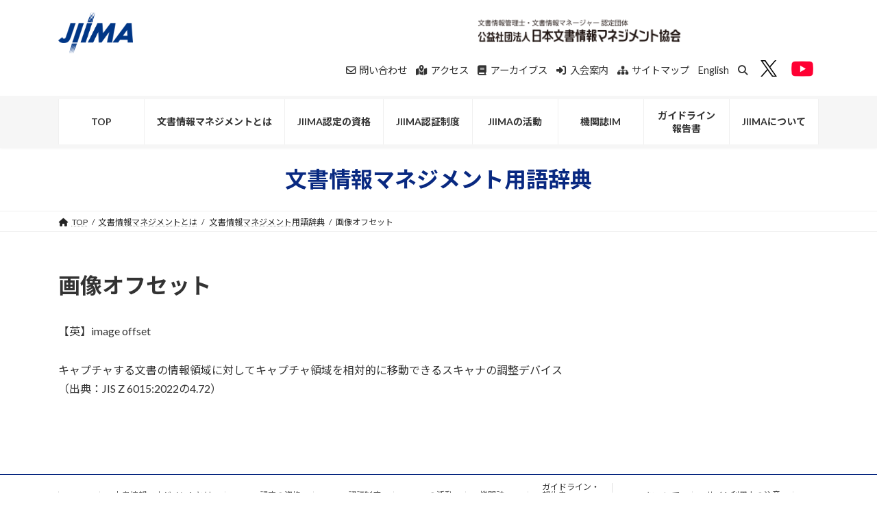

--- FILE ---
content_type: text/html; charset=UTF-8
request_url: https://www.jiima.or.jp/basic/glossary/%E7%94%BB%E5%83%8F%E3%82%AA%E3%83%95%E3%82%BB%E3%83%83%E3%83%88/
body_size: 15804
content:

<!DOCTYPE html>
<html lang="ja">
<head>
<meta charset="utf-8">
<meta http-equiv="X-UA-Compatible" content="IE=edge">
<meta name="viewport" content="width=device-width, initial-scale=1">
<title>画像オフセット | JIIMA 公式サイト</title>
<meta name='robots' content='max-image-preview:large' />
	<style>img:is([sizes="auto" i], [sizes^="auto," i]) { contain-intrinsic-size: 3000px 1500px }</style>
	
<!-- Google Tag Manager for WordPress by gtm4wp.com -->
<script data-cfasync="false" data-pagespeed-no-defer>
	var gtm4wp_datalayer_name = "dataLayer";
	var dataLayer = dataLayer || [];
</script>
<!-- End Google Tag Manager for WordPress by gtm4wp.com --><link rel="alternate" type="application/rss+xml" title="JIIMA 公式サイト &raquo; フィード" href="https://www.jiima.or.jp/feed/" />
<link rel="alternate" type="application/rss+xml" title="JIIMA 公式サイト &raquo; コメントフィード" href="https://www.jiima.or.jp/comments/feed/" />
<meta name="description" content="キャプチャする文書の情報領域に対してキャプチャ領域を相対的に移動できるスキャナの調整デバイス（出典：JIS Z 6015:2022の4.72）" /><script type="text/javascript">
/* <![CDATA[ */
window._wpemojiSettings = {"baseUrl":"https:\/\/s.w.org\/images\/core\/emoji\/15.0.3\/72x72\/","ext":".png","svgUrl":"https:\/\/s.w.org\/images\/core\/emoji\/15.0.3\/svg\/","svgExt":".svg","source":{"concatemoji":"https:\/\/www.jiima.or.jp\/wp-includes\/js\/wp-emoji-release.min.js?ver=6.7.4"}};
/*! This file is auto-generated */
!function(i,n){var o,s,e;function c(e){try{var t={supportTests:e,timestamp:(new Date).valueOf()};sessionStorage.setItem(o,JSON.stringify(t))}catch(e){}}function p(e,t,n){e.clearRect(0,0,e.canvas.width,e.canvas.height),e.fillText(t,0,0);var t=new Uint32Array(e.getImageData(0,0,e.canvas.width,e.canvas.height).data),r=(e.clearRect(0,0,e.canvas.width,e.canvas.height),e.fillText(n,0,0),new Uint32Array(e.getImageData(0,0,e.canvas.width,e.canvas.height).data));return t.every(function(e,t){return e===r[t]})}function u(e,t,n){switch(t){case"flag":return n(e,"\ud83c\udff3\ufe0f\u200d\u26a7\ufe0f","\ud83c\udff3\ufe0f\u200b\u26a7\ufe0f")?!1:!n(e,"\ud83c\uddfa\ud83c\uddf3","\ud83c\uddfa\u200b\ud83c\uddf3")&&!n(e,"\ud83c\udff4\udb40\udc67\udb40\udc62\udb40\udc65\udb40\udc6e\udb40\udc67\udb40\udc7f","\ud83c\udff4\u200b\udb40\udc67\u200b\udb40\udc62\u200b\udb40\udc65\u200b\udb40\udc6e\u200b\udb40\udc67\u200b\udb40\udc7f");case"emoji":return!n(e,"\ud83d\udc26\u200d\u2b1b","\ud83d\udc26\u200b\u2b1b")}return!1}function f(e,t,n){var r="undefined"!=typeof WorkerGlobalScope&&self instanceof WorkerGlobalScope?new OffscreenCanvas(300,150):i.createElement("canvas"),a=r.getContext("2d",{willReadFrequently:!0}),o=(a.textBaseline="top",a.font="600 32px Arial",{});return e.forEach(function(e){o[e]=t(a,e,n)}),o}function t(e){var t=i.createElement("script");t.src=e,t.defer=!0,i.head.appendChild(t)}"undefined"!=typeof Promise&&(o="wpEmojiSettingsSupports",s=["flag","emoji"],n.supports={everything:!0,everythingExceptFlag:!0},e=new Promise(function(e){i.addEventListener("DOMContentLoaded",e,{once:!0})}),new Promise(function(t){var n=function(){try{var e=JSON.parse(sessionStorage.getItem(o));if("object"==typeof e&&"number"==typeof e.timestamp&&(new Date).valueOf()<e.timestamp+604800&&"object"==typeof e.supportTests)return e.supportTests}catch(e){}return null}();if(!n){if("undefined"!=typeof Worker&&"undefined"!=typeof OffscreenCanvas&&"undefined"!=typeof URL&&URL.createObjectURL&&"undefined"!=typeof Blob)try{var e="postMessage("+f.toString()+"("+[JSON.stringify(s),u.toString(),p.toString()].join(",")+"));",r=new Blob([e],{type:"text/javascript"}),a=new Worker(URL.createObjectURL(r),{name:"wpTestEmojiSupports"});return void(a.onmessage=function(e){c(n=e.data),a.terminate(),t(n)})}catch(e){}c(n=f(s,u,p))}t(n)}).then(function(e){for(var t in e)n.supports[t]=e[t],n.supports.everything=n.supports.everything&&n.supports[t],"flag"!==t&&(n.supports.everythingExceptFlag=n.supports.everythingExceptFlag&&n.supports[t]);n.supports.everythingExceptFlag=n.supports.everythingExceptFlag&&!n.supports.flag,n.DOMReady=!1,n.readyCallback=function(){n.DOMReady=!0}}).then(function(){return e}).then(function(){var e;n.supports.everything||(n.readyCallback(),(e=n.source||{}).concatemoji?t(e.concatemoji):e.wpemoji&&e.twemoji&&(t(e.twemoji),t(e.wpemoji)))}))}((window,document),window._wpemojiSettings);
/* ]]> */
</script>
<link rel='stylesheet' id='vkExUnit_common_style-css' href='https://www.jiima.or.jp/wp-content/plugins/vk-all-in-one-expansion-unit/assets/css/vkExUnit_style.css?ver=9.106.0.1' type='text/css' media='all' />
<style id='vkExUnit_common_style-inline-css' type='text/css'>
.grecaptcha-badge{bottom: 85px !important;}
:root {--ver_page_top_button_url:url(https://www.jiima.or.jp/wp-content/plugins/vk-all-in-one-expansion-unit/assets/images/to-top-btn-icon.svg);}@font-face {font-weight: normal;font-style: normal;font-family: "vk_sns";src: url("https://www.jiima.or.jp/wp-content/plugins/vk-all-in-one-expansion-unit/inc/sns/icons/fonts/vk_sns.eot?-bq20cj");src: url("https://www.jiima.or.jp/wp-content/plugins/vk-all-in-one-expansion-unit/inc/sns/icons/fonts/vk_sns.eot?#iefix-bq20cj") format("embedded-opentype"),url("https://www.jiima.or.jp/wp-content/plugins/vk-all-in-one-expansion-unit/inc/sns/icons/fonts/vk_sns.woff?-bq20cj") format("woff"),url("https://www.jiima.or.jp/wp-content/plugins/vk-all-in-one-expansion-unit/inc/sns/icons/fonts/vk_sns.ttf?-bq20cj") format("truetype"),url("https://www.jiima.or.jp/wp-content/plugins/vk-all-in-one-expansion-unit/inc/sns/icons/fonts/vk_sns.svg?-bq20cj#vk_sns") format("svg");}
.veu_promotion-alert__content--text {border: 1px solid rgba(0,0,0,0.125);padding: 0.5em 1em;border-radius: var(--vk-size-radius);margin-bottom: var(--vk-margin-block-bottom);font-size: 0.875rem;}/* Alert Content部分に段落タグを入れた場合に最後の段落の余白を0にする */.veu_promotion-alert__content--text p:last-of-type{margin-bottom:0;margin-top: 0;}
</style>
<style id='wp-emoji-styles-inline-css' type='text/css'>

	img.wp-smiley, img.emoji {
		display: inline !important;
		border: none !important;
		box-shadow: none !important;
		height: 1em !important;
		width: 1em !important;
		margin: 0 0.07em !important;
		vertical-align: -0.1em !important;
		background: none !important;
		padding: 0 !important;
	}
</style>
<link rel='stylesheet' id='wp-block-library-css' href='https://www.jiima.or.jp/wp-includes/css/dist/block-library/style.min.css?ver=6.7.4' type='text/css' media='all' />
<style id='wp-block-library-inline-css' type='text/css'>
.vk-cols--reverse{flex-direction:row-reverse}.vk-cols--hasbtn{margin-bottom:0}.vk-cols--hasbtn>.row>.vk_gridColumn_item,.vk-cols--hasbtn>.wp-block-column{position:relative;padding-bottom:3em}.vk-cols--hasbtn>.row>.vk_gridColumn_item>.wp-block-buttons,.vk-cols--hasbtn>.row>.vk_gridColumn_item>.vk_button,.vk-cols--hasbtn>.wp-block-column>.wp-block-buttons,.vk-cols--hasbtn>.wp-block-column>.vk_button{position:absolute;bottom:0;width:100%}.vk-cols--fit.wp-block-columns{gap:0}.vk-cols--fit.wp-block-columns,.vk-cols--fit.wp-block-columns:not(.is-not-stacked-on-mobile){margin-top:0;margin-bottom:0;justify-content:space-between}.vk-cols--fit.wp-block-columns>.wp-block-column *:last-child,.vk-cols--fit.wp-block-columns:not(.is-not-stacked-on-mobile)>.wp-block-column *:last-child{margin-bottom:0}.vk-cols--fit.wp-block-columns>.wp-block-column>.wp-block-cover,.vk-cols--fit.wp-block-columns:not(.is-not-stacked-on-mobile)>.wp-block-column>.wp-block-cover{margin-top:0}.vk-cols--fit.wp-block-columns.has-background,.vk-cols--fit.wp-block-columns:not(.is-not-stacked-on-mobile).has-background{padding:0}@media(max-width: 599px){.vk-cols--fit.wp-block-columns:not(.has-background)>.wp-block-column:not(.has-background),.vk-cols--fit.wp-block-columns:not(.is-not-stacked-on-mobile):not(.has-background)>.wp-block-column:not(.has-background){padding-left:0 !important;padding-right:0 !important}}@media(min-width: 782px){.vk-cols--fit.wp-block-columns .block-editor-block-list__block.wp-block-column:not(:first-child),.vk-cols--fit.wp-block-columns>.wp-block-column:not(:first-child),.vk-cols--fit.wp-block-columns:not(.is-not-stacked-on-mobile) .block-editor-block-list__block.wp-block-column:not(:first-child),.vk-cols--fit.wp-block-columns:not(.is-not-stacked-on-mobile)>.wp-block-column:not(:first-child){margin-left:0}}@media(min-width: 600px)and (max-width: 781px){.vk-cols--fit.wp-block-columns .wp-block-column:nth-child(2n),.vk-cols--fit.wp-block-columns:not(.is-not-stacked-on-mobile) .wp-block-column:nth-child(2n){margin-left:0}.vk-cols--fit.wp-block-columns .wp-block-column:not(:only-child),.vk-cols--fit.wp-block-columns:not(.is-not-stacked-on-mobile) .wp-block-column:not(:only-child){flex-basis:50% !important}}.vk-cols--fit--gap1.wp-block-columns{gap:1px}@media(min-width: 600px)and (max-width: 781px){.vk-cols--fit--gap1.wp-block-columns .wp-block-column:not(:only-child){flex-basis:calc(50% - 1px) !important}}.vk-cols--fit.vk-cols--grid>.block-editor-block-list__block,.vk-cols--fit.vk-cols--grid>.wp-block-column,.vk-cols--fit.vk-cols--grid:not(.is-not-stacked-on-mobile)>.block-editor-block-list__block,.vk-cols--fit.vk-cols--grid:not(.is-not-stacked-on-mobile)>.wp-block-column{flex-basis:50%;box-sizing:border-box}@media(max-width: 599px){.vk-cols--fit.vk-cols--grid.vk-cols--grid--alignfull>.wp-block-column:nth-child(2)>.wp-block-cover,.vk-cols--fit.vk-cols--grid.vk-cols--grid--alignfull>.wp-block-column:nth-child(2)>.vk_outer,.vk-cols--fit.vk-cols--grid:not(.is-not-stacked-on-mobile).vk-cols--grid--alignfull>.wp-block-column:nth-child(2)>.wp-block-cover,.vk-cols--fit.vk-cols--grid:not(.is-not-stacked-on-mobile).vk-cols--grid--alignfull>.wp-block-column:nth-child(2)>.vk_outer{width:100vw;margin-right:calc((100% - 100vw)/2);margin-left:calc((100% - 100vw)/2)}}@media(min-width: 600px){.vk-cols--fit.vk-cols--grid.vk-cols--grid--alignfull>.wp-block-column:nth-child(2)>.wp-block-cover,.vk-cols--fit.vk-cols--grid.vk-cols--grid--alignfull>.wp-block-column:nth-child(2)>.vk_outer,.vk-cols--fit.vk-cols--grid:not(.is-not-stacked-on-mobile).vk-cols--grid--alignfull>.wp-block-column:nth-child(2)>.wp-block-cover,.vk-cols--fit.vk-cols--grid:not(.is-not-stacked-on-mobile).vk-cols--grid--alignfull>.wp-block-column:nth-child(2)>.vk_outer{margin-right:calc(100% - 50vw);width:50vw}}@media(min-width: 600px){.vk-cols--fit.vk-cols--grid.vk-cols--grid--alignfull.vk-cols--reverse>.wp-block-column,.vk-cols--fit.vk-cols--grid:not(.is-not-stacked-on-mobile).vk-cols--grid--alignfull.vk-cols--reverse>.wp-block-column{margin-left:0;margin-right:0}.vk-cols--fit.vk-cols--grid.vk-cols--grid--alignfull.vk-cols--reverse>.wp-block-column:nth-child(2)>.wp-block-cover,.vk-cols--fit.vk-cols--grid.vk-cols--grid--alignfull.vk-cols--reverse>.wp-block-column:nth-child(2)>.vk_outer,.vk-cols--fit.vk-cols--grid:not(.is-not-stacked-on-mobile).vk-cols--grid--alignfull.vk-cols--reverse>.wp-block-column:nth-child(2)>.wp-block-cover,.vk-cols--fit.vk-cols--grid:not(.is-not-stacked-on-mobile).vk-cols--grid--alignfull.vk-cols--reverse>.wp-block-column:nth-child(2)>.vk_outer{margin-left:calc(100% - 50vw)}}.vk-cols--menu h2,.vk-cols--menu h3,.vk-cols--menu h4,.vk-cols--menu h5{margin-bottom:.2em;text-shadow:#000 0 0 10px}.vk-cols--menu h2:first-child,.vk-cols--menu h3:first-child,.vk-cols--menu h4:first-child,.vk-cols--menu h5:first-child{margin-top:0}.vk-cols--menu p{margin-bottom:1rem;text-shadow:#000 0 0 10px}.vk-cols--menu .wp-block-cover__inner-container:last-child{margin-bottom:0}.vk-cols--fitbnrs .wp-block-column .wp-block-cover:hover img{filter:unset}.vk-cols--fitbnrs .wp-block-column .wp-block-cover:hover{background-color:unset}.vk-cols--fitbnrs .wp-block-column .wp-block-cover:hover .wp-block-cover__image-background{filter:unset !important}.vk-cols--fitbnrs .wp-block-cover__inner-container{position:absolute;height:100%;width:100%}.vk-cols--fitbnrs .vk_button{height:100%;margin:0}.vk-cols--fitbnrs .vk_button .vk_button_btn,.vk-cols--fitbnrs .vk_button .btn{height:100%;width:100%;border:none;box-shadow:none;background-color:unset !important;transition:unset}.vk-cols--fitbnrs .vk_button .vk_button_btn:hover,.vk-cols--fitbnrs .vk_button .btn:hover{transition:unset}.vk-cols--fitbnrs .vk_button .vk_button_btn:after,.vk-cols--fitbnrs .vk_button .btn:after{border:none}.vk-cols--fitbnrs .vk_button .vk_button_link_txt{width:100%;position:absolute;top:50%;left:50%;transform:translateY(-50%) translateX(-50%);font-size:2rem;text-shadow:#000 0 0 10px}.vk-cols--fitbnrs .vk_button .vk_button_link_subCaption{width:100%;position:absolute;top:calc(50% + 2.2em);left:50%;transform:translateY(-50%) translateX(-50%);text-shadow:#000 0 0 10px}@media(min-width: 992px){.vk-cols--media.wp-block-columns{gap:3rem}}.vk-fit-map figure{margin-bottom:0}.vk-fit-map iframe{position:relative;margin-bottom:0;display:block;max-height:400px;width:100vw}.vk-fit-map:is(.alignfull,.alignwide) div{max-width:100%}.vk-table--th--width25 :where(tr>*:first-child){width:25%}.vk-table--th--width30 :where(tr>*:first-child){width:30%}.vk-table--th--width35 :where(tr>*:first-child){width:35%}.vk-table--th--width40 :where(tr>*:first-child){width:40%}.vk-table--th--bg-bright :where(tr>*:first-child){background-color:var(--wp--preset--color--bg-secondary, rgba(0, 0, 0, 0.05))}@media(max-width: 599px){.vk-table--mobile-block :is(th,td){width:100%;display:block}.vk-table--mobile-block.wp-block-table table :is(th,td){border-top:none}}.vk-table--width--th25 :where(tr>*:first-child){width:25%}.vk-table--width--th30 :where(tr>*:first-child){width:30%}.vk-table--width--th35 :where(tr>*:first-child){width:35%}.vk-table--width--th40 :where(tr>*:first-child){width:40%}.no-margin{margin:0}@media(max-width: 599px){.wp-block-image.vk-aligncenter--mobile>.alignright{float:none;margin-left:auto;margin-right:auto}.vk-no-padding-horizontal--mobile{padding-left:0 !important;padding-right:0 !important}}
/* VK Color Palettes */:root{ --wp--preset--color--vk-color-primary:#092981}/* --vk-color-primary is deprecated. */:root{ --vk-color-primary: var(--wp--preset--color--vk-color-primary);}:root{ --wp--preset--color--vk-color-primary-dark:#072167}/* --vk-color-primary-dark is deprecated. */:root{ --vk-color-primary-dark: var(--wp--preset--color--vk-color-primary-dark);}:root{ --wp--preset--color--vk-color-primary-vivid:#0a2d8e}/* --vk-color-primary-vivid is deprecated. */:root{ --vk-color-primary-vivid: var(--wp--preset--color--vk-color-primary-vivid);}
</style>
<link rel='stylesheet' id='gutenberg-pdfjs-css' href='https://www.jiima.or.jp/wp-content/plugins/pdfjs-viewer-shortcode/inc/../blocks/dist/style.css?ver=2.2.2' type='text/css' media='all' />
<link rel='stylesheet' id='wp-components-css' href='https://www.jiima.or.jp/wp-includes/css/dist/components/style.min.css?ver=6.7.4' type='text/css' media='all' />
<link rel='stylesheet' id='wp-preferences-css' href='https://www.jiima.or.jp/wp-includes/css/dist/preferences/style.min.css?ver=6.7.4' type='text/css' media='all' />
<link rel='stylesheet' id='wp-block-editor-css' href='https://www.jiima.or.jp/wp-includes/css/dist/block-editor/style.min.css?ver=6.7.4' type='text/css' media='all' />
<link rel='stylesheet' id='popup-maker-block-library-style-css' href='https://www.jiima.or.jp/wp-content/plugins/popup-maker/dist/packages/block-library-style.css?ver=dbea705cfafe089d65f1' type='text/css' media='all' />
<link rel='stylesheet' id='vk-filter-search-style-css' href='https://www.jiima.or.jp/wp-content/plugins/vk-filter-search/inc/filter-search/package/build/style.css?ver=2.14.1.0.2.14.1.0.0.1' type='text/css' media='all' />
<style id='classic-theme-styles-inline-css' type='text/css'>
/*! This file is auto-generated */
.wp-block-button__link{color:#fff;background-color:#32373c;border-radius:9999px;box-shadow:none;text-decoration:none;padding:calc(.667em + 2px) calc(1.333em + 2px);font-size:1.125em}.wp-block-file__button{background:#32373c;color:#fff;text-decoration:none}
</style>
<style id='global-styles-inline-css' type='text/css'>
:root{--wp--preset--aspect-ratio--square: 1;--wp--preset--aspect-ratio--4-3: 4/3;--wp--preset--aspect-ratio--3-4: 3/4;--wp--preset--aspect-ratio--3-2: 3/2;--wp--preset--aspect-ratio--2-3: 2/3;--wp--preset--aspect-ratio--16-9: 16/9;--wp--preset--aspect-ratio--9-16: 9/16;--wp--preset--color--black: #000000;--wp--preset--color--cyan-bluish-gray: #abb8c3;--wp--preset--color--white: #ffffff;--wp--preset--color--pale-pink: #f78da7;--wp--preset--color--vivid-red: #cf2e2e;--wp--preset--color--luminous-vivid-orange: #ff6900;--wp--preset--color--luminous-vivid-amber: #fcb900;--wp--preset--color--light-green-cyan: #7bdcb5;--wp--preset--color--vivid-green-cyan: #00d084;--wp--preset--color--pale-cyan-blue: #8ed1fc;--wp--preset--color--vivid-cyan-blue: #0693e3;--wp--preset--color--vivid-purple: #9b51e0;--wp--preset--color--vk-color-primary: #092981;--wp--preset--color--vk-color-primary-dark: #072167;--wp--preset--color--vk-color-primary-vivid: #0a2d8e;--wp--preset--gradient--vivid-cyan-blue-to-vivid-purple: linear-gradient(135deg,rgba(6,147,227,1) 0%,rgb(155,81,224) 100%);--wp--preset--gradient--light-green-cyan-to-vivid-green-cyan: linear-gradient(135deg,rgb(122,220,180) 0%,rgb(0,208,130) 100%);--wp--preset--gradient--luminous-vivid-amber-to-luminous-vivid-orange: linear-gradient(135deg,rgba(252,185,0,1) 0%,rgba(255,105,0,1) 100%);--wp--preset--gradient--luminous-vivid-orange-to-vivid-red: linear-gradient(135deg,rgba(255,105,0,1) 0%,rgb(207,46,46) 100%);--wp--preset--gradient--very-light-gray-to-cyan-bluish-gray: linear-gradient(135deg,rgb(238,238,238) 0%,rgb(169,184,195) 100%);--wp--preset--gradient--cool-to-warm-spectrum: linear-gradient(135deg,rgb(74,234,220) 0%,rgb(151,120,209) 20%,rgb(207,42,186) 40%,rgb(238,44,130) 60%,rgb(251,105,98) 80%,rgb(254,248,76) 100%);--wp--preset--gradient--blush-light-purple: linear-gradient(135deg,rgb(255,206,236) 0%,rgb(152,150,240) 100%);--wp--preset--gradient--blush-bordeaux: linear-gradient(135deg,rgb(254,205,165) 0%,rgb(254,45,45) 50%,rgb(107,0,62) 100%);--wp--preset--gradient--luminous-dusk: linear-gradient(135deg,rgb(255,203,112) 0%,rgb(199,81,192) 50%,rgb(65,88,208) 100%);--wp--preset--gradient--pale-ocean: linear-gradient(135deg,rgb(255,245,203) 0%,rgb(182,227,212) 50%,rgb(51,167,181) 100%);--wp--preset--gradient--electric-grass: linear-gradient(135deg,rgb(202,248,128) 0%,rgb(113,206,126) 100%);--wp--preset--gradient--midnight: linear-gradient(135deg,rgb(2,3,129) 0%,rgb(40,116,252) 100%);--wp--preset--gradient--vivid-green-cyan-to-vivid-cyan-blue: linear-gradient(135deg,rgba(0,208,132,1) 0%,rgba(6,147,227,1) 100%);--wp--preset--font-size--small: 14px;--wp--preset--font-size--medium: 20px;--wp--preset--font-size--large: 24px;--wp--preset--font-size--x-large: 42px;--wp--preset--font-size--regular: 16px;--wp--preset--font-size--huge: 36px;--wp--preset--spacing--20: 0.44rem;--wp--preset--spacing--30: 0.67rem;--wp--preset--spacing--40: 1rem;--wp--preset--spacing--50: 1.5rem;--wp--preset--spacing--60: 2.25rem;--wp--preset--spacing--70: 3.38rem;--wp--preset--spacing--80: 5.06rem;--wp--preset--shadow--natural: 6px 6px 9px rgba(0, 0, 0, 0.2);--wp--preset--shadow--deep: 12px 12px 50px rgba(0, 0, 0, 0.4);--wp--preset--shadow--sharp: 6px 6px 0px rgba(0, 0, 0, 0.2);--wp--preset--shadow--outlined: 6px 6px 0px -3px rgba(255, 255, 255, 1), 6px 6px rgba(0, 0, 0, 1);--wp--preset--shadow--crisp: 6px 6px 0px rgba(0, 0, 0, 1);}:where(.is-layout-flex){gap: 0.5em;}:where(.is-layout-grid){gap: 0.5em;}body .is-layout-flex{display: flex;}.is-layout-flex{flex-wrap: wrap;align-items: center;}.is-layout-flex > :is(*, div){margin: 0;}body .is-layout-grid{display: grid;}.is-layout-grid > :is(*, div){margin: 0;}:where(.wp-block-columns.is-layout-flex){gap: 2em;}:where(.wp-block-columns.is-layout-grid){gap: 2em;}:where(.wp-block-post-template.is-layout-flex){gap: 1.25em;}:where(.wp-block-post-template.is-layout-grid){gap: 1.25em;}.has-black-color{color: var(--wp--preset--color--black) !important;}.has-cyan-bluish-gray-color{color: var(--wp--preset--color--cyan-bluish-gray) !important;}.has-white-color{color: var(--wp--preset--color--white) !important;}.has-pale-pink-color{color: var(--wp--preset--color--pale-pink) !important;}.has-vivid-red-color{color: var(--wp--preset--color--vivid-red) !important;}.has-luminous-vivid-orange-color{color: var(--wp--preset--color--luminous-vivid-orange) !important;}.has-luminous-vivid-amber-color{color: var(--wp--preset--color--luminous-vivid-amber) !important;}.has-light-green-cyan-color{color: var(--wp--preset--color--light-green-cyan) !important;}.has-vivid-green-cyan-color{color: var(--wp--preset--color--vivid-green-cyan) !important;}.has-pale-cyan-blue-color{color: var(--wp--preset--color--pale-cyan-blue) !important;}.has-vivid-cyan-blue-color{color: var(--wp--preset--color--vivid-cyan-blue) !important;}.has-vivid-purple-color{color: var(--wp--preset--color--vivid-purple) !important;}.has-vk-color-primary-color{color: var(--wp--preset--color--vk-color-primary) !important;}.has-vk-color-primary-dark-color{color: var(--wp--preset--color--vk-color-primary-dark) !important;}.has-vk-color-primary-vivid-color{color: var(--wp--preset--color--vk-color-primary-vivid) !important;}.has-black-background-color{background-color: var(--wp--preset--color--black) !important;}.has-cyan-bluish-gray-background-color{background-color: var(--wp--preset--color--cyan-bluish-gray) !important;}.has-white-background-color{background-color: var(--wp--preset--color--white) !important;}.has-pale-pink-background-color{background-color: var(--wp--preset--color--pale-pink) !important;}.has-vivid-red-background-color{background-color: var(--wp--preset--color--vivid-red) !important;}.has-luminous-vivid-orange-background-color{background-color: var(--wp--preset--color--luminous-vivid-orange) !important;}.has-luminous-vivid-amber-background-color{background-color: var(--wp--preset--color--luminous-vivid-amber) !important;}.has-light-green-cyan-background-color{background-color: var(--wp--preset--color--light-green-cyan) !important;}.has-vivid-green-cyan-background-color{background-color: var(--wp--preset--color--vivid-green-cyan) !important;}.has-pale-cyan-blue-background-color{background-color: var(--wp--preset--color--pale-cyan-blue) !important;}.has-vivid-cyan-blue-background-color{background-color: var(--wp--preset--color--vivid-cyan-blue) !important;}.has-vivid-purple-background-color{background-color: var(--wp--preset--color--vivid-purple) !important;}.has-vk-color-primary-background-color{background-color: var(--wp--preset--color--vk-color-primary) !important;}.has-vk-color-primary-dark-background-color{background-color: var(--wp--preset--color--vk-color-primary-dark) !important;}.has-vk-color-primary-vivid-background-color{background-color: var(--wp--preset--color--vk-color-primary-vivid) !important;}.has-black-border-color{border-color: var(--wp--preset--color--black) !important;}.has-cyan-bluish-gray-border-color{border-color: var(--wp--preset--color--cyan-bluish-gray) !important;}.has-white-border-color{border-color: var(--wp--preset--color--white) !important;}.has-pale-pink-border-color{border-color: var(--wp--preset--color--pale-pink) !important;}.has-vivid-red-border-color{border-color: var(--wp--preset--color--vivid-red) !important;}.has-luminous-vivid-orange-border-color{border-color: var(--wp--preset--color--luminous-vivid-orange) !important;}.has-luminous-vivid-amber-border-color{border-color: var(--wp--preset--color--luminous-vivid-amber) !important;}.has-light-green-cyan-border-color{border-color: var(--wp--preset--color--light-green-cyan) !important;}.has-vivid-green-cyan-border-color{border-color: var(--wp--preset--color--vivid-green-cyan) !important;}.has-pale-cyan-blue-border-color{border-color: var(--wp--preset--color--pale-cyan-blue) !important;}.has-vivid-cyan-blue-border-color{border-color: var(--wp--preset--color--vivid-cyan-blue) !important;}.has-vivid-purple-border-color{border-color: var(--wp--preset--color--vivid-purple) !important;}.has-vk-color-primary-border-color{border-color: var(--wp--preset--color--vk-color-primary) !important;}.has-vk-color-primary-dark-border-color{border-color: var(--wp--preset--color--vk-color-primary-dark) !important;}.has-vk-color-primary-vivid-border-color{border-color: var(--wp--preset--color--vk-color-primary-vivid) !important;}.has-vivid-cyan-blue-to-vivid-purple-gradient-background{background: var(--wp--preset--gradient--vivid-cyan-blue-to-vivid-purple) !important;}.has-light-green-cyan-to-vivid-green-cyan-gradient-background{background: var(--wp--preset--gradient--light-green-cyan-to-vivid-green-cyan) !important;}.has-luminous-vivid-amber-to-luminous-vivid-orange-gradient-background{background: var(--wp--preset--gradient--luminous-vivid-amber-to-luminous-vivid-orange) !important;}.has-luminous-vivid-orange-to-vivid-red-gradient-background{background: var(--wp--preset--gradient--luminous-vivid-orange-to-vivid-red) !important;}.has-very-light-gray-to-cyan-bluish-gray-gradient-background{background: var(--wp--preset--gradient--very-light-gray-to-cyan-bluish-gray) !important;}.has-cool-to-warm-spectrum-gradient-background{background: var(--wp--preset--gradient--cool-to-warm-spectrum) !important;}.has-blush-light-purple-gradient-background{background: var(--wp--preset--gradient--blush-light-purple) !important;}.has-blush-bordeaux-gradient-background{background: var(--wp--preset--gradient--blush-bordeaux) !important;}.has-luminous-dusk-gradient-background{background: var(--wp--preset--gradient--luminous-dusk) !important;}.has-pale-ocean-gradient-background{background: var(--wp--preset--gradient--pale-ocean) !important;}.has-electric-grass-gradient-background{background: var(--wp--preset--gradient--electric-grass) !important;}.has-midnight-gradient-background{background: var(--wp--preset--gradient--midnight) !important;}.has-small-font-size{font-size: var(--wp--preset--font-size--small) !important;}.has-medium-font-size{font-size: var(--wp--preset--font-size--medium) !important;}.has-large-font-size{font-size: var(--wp--preset--font-size--large) !important;}.has-x-large-font-size{font-size: var(--wp--preset--font-size--x-large) !important;}
:where(.wp-block-post-template.is-layout-flex){gap: 1.25em;}:where(.wp-block-post-template.is-layout-grid){gap: 1.25em;}
:where(.wp-block-columns.is-layout-flex){gap: 2em;}:where(.wp-block-columns.is-layout-grid){gap: 2em;}
:root :where(.wp-block-pullquote){font-size: 1.5em;line-height: 1.6;}
</style>
<link rel='stylesheet' id='UserAccessManagerLoginForm-css' href='https://www.jiima.or.jp/wp-content/plugins/user-access-manager/assets/css/uamLoginForm.css?ver=2.2.23' type='text/css' media='screen' />
<link rel='stylesheet' id='vk-swiper-style-css' href='https://www.jiima.or.jp/wp-content/plugins/vk-blocks/vendor/vektor-inc/vk-swiper/src/assets/css/swiper-bundle.min.css?ver=11.0.2' type='text/css' media='all' />
<link rel='stylesheet' id='lightning-common-style-css' href='https://www.jiima.or.jp/wp-content/themes/lightning/_g3/assets/css/style.css?ver=15.29.4' type='text/css' media='all' />
<style id='lightning-common-style-inline-css' type='text/css'>
/* Lightning */:root {--vk-color-primary:#092981;--vk-color-primary-dark:#072167;--vk-color-primary-vivid:#0a2d8e;--g_nav_main_acc_icon_open_url:url(https://www.jiima.or.jp/wp-content/themes/lightning/_g3/inc/vk-mobile-nav/package/images/vk-menu-acc-icon-open-black.svg);--g_nav_main_acc_icon_close_url: url(https://www.jiima.or.jp/wp-content/themes/lightning/_g3/inc/vk-mobile-nav/package/images/vk-menu-close-black.svg);--g_nav_sub_acc_icon_open_url: url(https://www.jiima.or.jp/wp-content/themes/lightning/_g3/inc/vk-mobile-nav/package/images/vk-menu-acc-icon-open-white.svg);--g_nav_sub_acc_icon_close_url: url(https://www.jiima.or.jp/wp-content/themes/lightning/_g3/inc/vk-mobile-nav/package/images/vk-menu-close-white.svg);}
:root{--swiper-navigation-color: #fff;}
html{scroll-padding-top:var(--vk-size-admin-bar);}
/* vk-mobile-nav */:root {--vk-mobile-nav-menu-btn-bg-src: url("https://www.jiima.or.jp/wp-content/themes/lightning/_g3/inc/vk-mobile-nav/package/images/vk-menu-btn-black.svg");--vk-mobile-nav-menu-btn-close-bg-src: url("https://www.jiima.or.jp/wp-content/themes/lightning/_g3/inc/vk-mobile-nav/package/images/vk-menu-close-black.svg");--vk-menu-acc-icon-open-black-bg-src: url("https://www.jiima.or.jp/wp-content/themes/lightning/_g3/inc/vk-mobile-nav/package/images/vk-menu-acc-icon-open-black.svg");--vk-menu-acc-icon-open-white-bg-src: url("https://www.jiima.or.jp/wp-content/themes/lightning/_g3/inc/vk-mobile-nav/package/images/vk-menu-acc-icon-open-white.svg");--vk-menu-acc-icon-close-black-bg-src: url("https://www.jiima.or.jp/wp-content/themes/lightning/_g3/inc/vk-mobile-nav/package/images/vk-menu-close-black.svg");--vk-menu-acc-icon-close-white-bg-src: url("https://www.jiima.or.jp/wp-content/themes/lightning/_g3/inc/vk-mobile-nav/package/images/vk-menu-close-white.svg");}
</style>
<link rel='stylesheet' id='lightning-design-style-css' href='https://www.jiima.or.jp/wp-content/themes/lightning/_g3/design-skin/origin3/css/style.css?ver=15.29.4' type='text/css' media='all' />
<style id='lightning-design-style-inline-css' type='text/css'>
.tagcloud a:before { font-family: "Font Awesome 5 Free";content: "\f02b";font-weight: bold; }
</style>
<link rel='stylesheet' id='vk-blog-card-css' href='https://www.jiima.or.jp/wp-content/themes/lightning/_g3/inc/vk-wp-oembed-blog-card/package/css/blog-card.css?ver=6.7.4' type='text/css' media='all' />
<link rel='stylesheet' id='vk-blocks-build-css-css' href='https://www.jiima.or.jp/wp-content/plugins/vk-blocks/build/block-build.css?ver=1.100.0.1' type='text/css' media='all' />
<style id='vk-blocks-build-css-inline-css' type='text/css'>
:root {--vk_flow-arrow: url(https://www.jiima.or.jp/wp-content/plugins/vk-blocks/inc/vk-blocks/images/arrow_bottom.svg);--vk_image-mask-circle: url(https://www.jiima.or.jp/wp-content/plugins/vk-blocks/inc/vk-blocks/images/circle.svg);--vk_image-mask-wave01: url(https://www.jiima.or.jp/wp-content/plugins/vk-blocks/inc/vk-blocks/images/wave01.svg);--vk_image-mask-wave02: url(https://www.jiima.or.jp/wp-content/plugins/vk-blocks/inc/vk-blocks/images/wave02.svg);--vk_image-mask-wave03: url(https://www.jiima.or.jp/wp-content/plugins/vk-blocks/inc/vk-blocks/images/wave03.svg);--vk_image-mask-wave04: url(https://www.jiima.or.jp/wp-content/plugins/vk-blocks/inc/vk-blocks/images/wave04.svg);}

	:root {

		--vk-balloon-border-width:1px;

		--vk-balloon-speech-offset:-12px;
	}
	
</style>
<link rel='stylesheet' id='lightning-theme-style-css' href='https://www.jiima.or.jp/wp-content/themes/lightning_jiima/style.css?ver=15.29.4' type='text/css' media='all' />
<link rel='stylesheet' id='vk-font-awesome-css' href='https://www.jiima.or.jp/wp-content/themes/lightning/vendor/vektor-inc/font-awesome-versions/src/versions/6/css/all.min.css?ver=6.4.2' type='text/css' media='all' />
<!--n2css--><!--n2js--><script type="text/javascript" src="https://www.jiima.or.jp/wp-includes/js/jquery/jquery.min.js?ver=3.7.1" id="jquery-core-js"></script>
<script type="text/javascript" src="https://www.jiima.or.jp/wp-includes/js/jquery/jquery-migrate.min.js?ver=3.4.1" id="jquery-migrate-js"></script>
<link rel="https://api.w.org/" href="https://www.jiima.or.jp/wp-json/" /><link rel="EditURI" type="application/rsd+xml" title="RSD" href="https://www.jiima.or.jp/xmlrpc.php?rsd" />
<meta name="generator" content="WordPress 6.7.4" />
<link rel="canonical" href="https://www.jiima.or.jp/basic/glossary/%e7%94%bb%e5%83%8f%e3%82%aa%e3%83%95%e3%82%bb%e3%83%83%e3%83%88/" />
<link rel='shortlink' href='https://www.jiima.or.jp/?p=149519' />
<link rel="alternate" title="oEmbed (JSON)" type="application/json+oembed" href="https://www.jiima.or.jp/wp-json/oembed/1.0/embed?url=https%3A%2F%2Fwww.jiima.or.jp%2Fbasic%2Fglossary%2F%25e7%2594%25bb%25e5%2583%258f%25e3%2582%25aa%25e3%2583%2595%25e3%2582%25bb%25e3%2583%2583%25e3%2583%2588%2F" />
<link rel="alternate" title="oEmbed (XML)" type="text/xml+oembed" href="https://www.jiima.or.jp/wp-json/oembed/1.0/embed?url=https%3A%2F%2Fwww.jiima.or.jp%2Fbasic%2Fglossary%2F%25e7%2594%25bb%25e5%2583%258f%25e3%2582%25aa%25e3%2583%2595%25e3%2582%25bb%25e3%2583%2583%25e3%2583%2588%2F&#038;format=xml" />

<!-- Google Tag Manager for WordPress by gtm4wp.com -->
<!-- GTM Container placement set to footer -->
<script data-cfasync="false" data-pagespeed-no-defer>
	var dataLayer_content = {"pagePostType":"glossary","pagePostType2":"single-glossary","pagePostAuthor":"jiima_admin"};
	dataLayer.push( dataLayer_content );
</script>
<script data-cfasync="false">
(function(w,d,s,l,i){w[l]=w[l]||[];w[l].push({'gtm.start':
new Date().getTime(),event:'gtm.js'});var f=d.getElementsByTagName(s)[0],
j=d.createElement(s),dl=l!='dataLayer'?'&l='+l:'';j.async=true;j.src=
'//www.googletagmanager.com/gtm.js?id='+i+dl;f.parentNode.insertBefore(j,f);
})(window,document,'script','dataLayer','GTM-NFQJGM5');
</script>
<!-- End Google Tag Manager for WordPress by gtm4wp.com --><!-- [ VK All in One Expansion Unit OGP ] -->
<meta property="og:site_name" content="JIIMA 公式サイト" />
<meta property="og:url" content="https://www.jiima.or.jp/basic/glossary/%e7%94%bb%e5%83%8f%e3%82%aa%e3%83%95%e3%82%bb%e3%83%83%e3%83%88/" />
<meta property="og:title" content="画像オフセット | JIIMA 公式サイト" />
<meta property="og:description" content="キャプチャする文書の情報領域に対してキャプチャ領域を相対的に移動できるスキャナの調整デバイス（出典：JIS Z 6015:2022の4.72）" />
<meta property="og:type" content="article" />
<!-- [ / VK All in One Expansion Unit OGP ] -->
<!-- [ VK All in One Expansion Unit twitter card ] -->
<meta name="twitter:card" content="summary_large_image">
<meta name="twitter:description" content="キャプチャする文書の情報領域に対してキャプチャ領域を相対的に移動できるスキャナの調整デバイス（出典：JIS Z 6015:2022の4.72）">
<meta name="twitter:title" content="画像オフセット | JIIMA 公式サイト">
<meta name="twitter:url" content="https://www.jiima.or.jp/basic/glossary/%e7%94%bb%e5%83%8f%e3%82%aa%e3%83%95%e3%82%bb%e3%83%83%e3%83%88/">
	<meta name="twitter:domain" content="www.jiima.or.jp">
	<meta name="twitter:site" content="@JIIMA16">
	<!-- [ / VK All in One Expansion Unit twitter card ] -->
	<link rel="icon" href="https://www.jiima.or.jp/wp-content/uploads/site-img/cropped-fav-32x32.png" sizes="32x32" />
<link rel="icon" href="https://www.jiima.or.jp/wp-content/uploads/site-img/cropped-fav-192x192.png" sizes="192x192" />
<link rel="apple-touch-icon" href="https://www.jiima.or.jp/wp-content/uploads/site-img/cropped-fav-180x180.png" />
<meta name="msapplication-TileImage" content="https://www.jiima.or.jp/wp-content/uploads/site-img/cropped-fav-270x270.png" />
    <!-- Global site tag (gtag.js) - Google Analytics -->
    <script async src="https://www.googletagmanager.com/gtag/js?id=UA-116693602-1""></script>
    <script>
        window.dataLayer = window.dataLayer || [];
        function gtag(){dataLayer.push(arguments);}
        gtag('js', new Date());
        gtag('config', 'UA-116693602-1');gtag('config', 'G-WE2DGX527H');        
    </script>
		<style type="text/css" id="wp-custom-css">
			:root{
	--vk-color-text-link: #242424 !important;
}

.fw-red {
	color:red;
}

.global-nav-list>li:before {
 border-bottom:8px solid var(--vk-color-primary); 
}

.global-nav{
	background-color:#f6f6f6;	
	border:solid 5px #f6f6f6;
}

.global-nav-list {
	background-color:#ffffff;		
}

.wp-block-table.is-style-vk-table-border-stripes th, .wp-block-table.is-style-vk-table-border-stripes td {
 border:	1px solid #383838;
}

.jm_cat_tab{
	font-size: var(--vk-size-text) !important;
}


.tab_a {
    color: #ff9900 !important;
}

.tab_b {
    color: #3366ff !important;
}

.tab_c {
    color: #339966 !important;
}

.tab_d {
  color: #800080 !important;
}
.jm_img_btn img:hover,
img.jm_img_btn:hover{

	/* 透明度を上げることで、画像の色を薄く見せる。*/
	opacity:0.5;

	/* リンクをホバーしたときのカーソルにする。*/
	cursor: pointer;
}
.jm_img_btn img:active,
img.jm_img_btn:active{
	/* 要素を若干下に下げることで、押した感じを出す。*/

	/* 今いる位置から相対的に3px下に配置する。*/
	position: relative;
	top: 3px;
}

/* ページ内リンクのズレの調整 */
a.anchor{
display: block;
padding-top: 80px;
margin-top: -80px;
}

.jm_top_vision{
	margin-top:5px;
	font-size:100%;
	font-size: 16px;
	text-align:center;
}

.jm_top_vision a {
	color: #092981;
	text-decoration: none;

}

.jm_form_10 {
	width:10rem !important;
}

.jm_form_20 {
	width:20rem !important;
}

.jm_form_30 {
	width:30rem !important;
}

.jm_form_50 {
	width:50rem !important;
}

.jm_form_80 {
	width:80rem !important;
}

/* 用語集 */

.glossary .entry-meta {
	display: none;
}

.jm_gl_info {
margin-bottom: 2em;
}

/* 標準化委員会　ISO委員会リスト */
.std-comitte-table td:nth-of-type(1){
	width:10%;
	text-align:center;
}

.std-comitte-table td:nth-of-type(2){
	width:25%;
}

.std-comitte-table td:nth-of-type(4){
	width:40%;
}

.std-comitte-table td:nth-of-type(4){
	width:25%;
}

/* 文書管理達成度評価：簡易版 */
.rdBlock{
	
}

.rdLabel{
	margin-right:2rem;
}
.ansStat{
	margin-bottom: 0;
}

.noanswer{
	color:red;
}

.answerd{
	color:blue;
}

.calc_btn{
}

.calc_btn a{
	background-color:#999999;
	color:#BBBBBB;
	pointer-events: none;
}

.calc_btn_en{
	
}


#resultPanel{
  position: fixed;
  left: 0; top: 0;
  width: 100%; height: 100%;
  background: rgba(100, 100, 100, .5);
  display: none;
  overflow: auto;
	z-index: 99999;
}

#resultPanel .resPanelInner {
	position: relative;
  left: 20%; top: 20%;
	width:60%;
  background: white;
	padding:2rem;
}

#hidden_form {
	visibility:hidden;
}

@media only screen and (min-width: $modal-width) {
    #resultPanel .resPanelInner {
        left: 50%;
        margin-left: -#{$modal-width / 2};
    }
}

@media only screen and (min-height: $modal-height) {
    #resultPanel .resPanelInner {
        top: 50%;
        margin-top: -#{$modal-height / 2};
    }
}

.resPoint {
	text-align:center
}
.pointStyle {
    font-size:5rem;
    font-weight: bolder;
}

.ten {
    font-size:3rem;
    font-weight: bolder;	
}

.point80Style {
    color:var(--vk-color-primary-dark);
}

.point70Style {
    color:orange;
}

.point0Style {
    color:red;
}

/* PDF Viewer */
#outlineView {
 background-color:white !important;
}

.bp_yushu{
	background-color:#FFD700;
	color:black;
	font-weight:bold;
}

.bp_shourei{
	background-color:#C0C0C0;
	color:black;
	font-weight:bold;
}
		</style>
		<!-- [ VK All in One Expansion Unit Article Structure Data ] --><script type="application/ld+json">{"@context":"https://schema.org/","@type":"Article","headline":"画像オフセット","image":"","datePublished":"2025-09-19T09:37:24+09:00","dateModified":"2025-09-19T09:37:24+09:00","author":{"@type":"","name":"jiima_admin","url":"https://www.jiima.or.jp/","sameAs":""}}</script><!-- [ / VK All in One Expansion Unit Article Structure Data ] --></head>
<body class="glossary-template-default single single-glossary postid-149519 wp-embed-responsive vk-blocks device-pc fa_v6_css post-name-%e7%94%bb%e5%83%8f%e3%82%aa%e3%83%95%e3%82%bb%e3%83%83%e3%83%88 post-type-glossary">
<a class="skip-link screen-reader-text" href="#main">コンテンツへスキップ</a>
<a class="skip-link screen-reader-text" href="#vk-mobile-nav">ナビゲーションに移動</a>

<header id="site-header" class="site-header site-header--layout--sub-active">
		<div id="site-header-container" class="site-header-container container">

				<div class="site-header-logo">
		<a href="https://www.jiima.or.jp/">
			<span><img src="https://www.jiima.or.jp/wp-content/uploads/site-img/logo.png" alt="JIIMA 公式サイト" /></span>
		</a>
		</div>

		<div class="site-header-sub"><aside class="widget widget_block" id="block-2"><aside class="widget widget_block widget_media_image" id="block-3" style="margin-bottom:0">
<div class="wp-block-image jm-logo">
<figure class="aligncenter size-full is-resized"><img decoding="async" style="object-position: right" src="/wp-content/uploads/site-img/LOGO-KANJI.png" alt="" class="wp-image-2839" srcset="/wp-content/uploads/site-img/LOGO-KANJI.png
 311w, /wp-content/uploads/site-img/LOGO-KANJI-300x46.png 300w" sizes="(max-width: 311px) 100vw, 311px" width="300"></figure>
</div>
<nav class="jm-nav">
<ul>
<li><a href="/about/contact/"><i class="far fa-envelope" aria-hidden="true"></i>問い合わせ</a></li>
<li><a href="/about/access/"><i class="fas fa-map-marked-alt" aria-hidden="true"></i>アクセス</a></li>
<li><a href="/archives/"><i class="fas fa-book" aria-hidden="true"></i>アーカイブス</a></li>
<li><a href="/about/nyukai/"><i class="fas fa-sign-in-alt" aria-hidden="true"></i>入会案内</a></li>
<li><a href="/sitemap/"><i class="fas fa-sitemap" aria-hidden="true"></i>サイトマップ</a></li>
<li><a href="/en/">English</a></li>
<li><a href="/search/"><i class="fas fa-search" aria-hidden="true"></i></a></li>
<li><a href="https://x.com/JIIMA16" target="_blank"><img decoding="async" src="/wp-content/uploads/site-img/logo-black.png" style="width:1.5rem; height: auto;" ></a></li>
<li><a href="https://www.youtube.com/channel/UCdbaa2Tq_DxQ7qTU2Ub7V4Q" target="_blank"><img decoding="async" src="/wp-content/uploads/site-img/yt_icon_red_digital.png" style="width:3rem; height: auto;"></a></li>
</ul>
</nav>
</aside></aside></div>
		<nav id="global-nav" class="global-nav global-nav--layout--penetration"><ul id="menu-newmenu" class="menu vk-menu-acc global-nav-list nav"><li id="menu-item-28831" class="menu-item menu-item-type-post_type menu-item-object-page menu-item-home"><a href="https://www.jiima.or.jp/"><strong class="global-nav-name">TOP</strong></a></li>
<li id="menu-item-28832" class="menu-item menu-item-type-post_type menu-item-object-page menu-item-has-children"><a href="https://www.jiima.or.jp/basic/"><strong class="global-nav-name">文書情報マネジメントとは</strong></a>
<ul class="sub-menu">
	<li id="menu-item-39987" class="menu-item menu-item-type-post_type menu-item-object-page"><a href="https://www.jiima.or.jp/basic/korekara_management/">これからの文書情報マネジメント（第2版）</a></li>
	<li id="menu-item-28951" class="menu-item menu-item-type-post_type menu-item-object-page"><a href="https://www.jiima.or.jp/basic/doc_mng/">文書管理達成度評価</a></li>
	<li id="menu-item-28950" class="menu-item menu-item-type-post_type menu-item-object-page current-menu-ancestor"><a href="https://www.jiima.or.jp/basic/glossary/">文書情報マネジメント用語辞典</a></li>
</ul>
</li>
<li id="menu-item-28846" class="menu-item menu-item-type-post_type menu-item-object-page menu-item-has-children"><a href="https://www.jiima.or.jp/qualification/"><strong class="global-nav-name">JIIMA認定の資格</strong></a>
<ul class="sub-menu">
	<li id="menu-item-29020" class="menu-item menu-item-type-custom menu-item-object-custom menu-item-has-children"><a href="/qualification/docinfo_sv/">文書情報管理士</a>
	<ul class="sub-menu">
		<li id="menu-item-30158" class="menu-item menu-item-type-post_type menu-item-object-page"><a href="https://www.jiima.or.jp/qualification/docinfo_sv/intro/">文書情報管理士とは</a></li>
		<li id="menu-item-30159" class="menu-item menu-item-type-post_type menu-item-object-page"><a href="https://www.jiima.or.jp/qualification/docinfo_sv/about_exam/">検定試験について</a></li>
		<li id="menu-item-101893" class="menu-item menu-item-type-custom menu-item-object-custom menu-item-anchor"><a href="/qualification/docinfo_sv/about_exam/#seminer">受験対策セミナーについて</a></li>
		<li id="menu-item-31929" class="menu-item menu-item-type-post_type menu-item-object-page"><a href="https://www.jiima.or.jp/qualification/docinfo_sv/update/">資格更新について</a></li>
		<li id="menu-item-30160" class="menu-item menu-item-type-post_type menu-item-object-page"><a href="https://www.jiima.or.jp/qualification/docinfo_sv/renewal/">変更/再発行 届け</a></li>
	</ul>
</li>
	<li id="menu-item-28952" class="menu-item menu-item-type-post_type menu-item-object-page menu-item-has-children"><a href="https://www.jiima.or.jp/qualification/docinfo_manager/">文書情報マネージャー</a>
	<ul class="sub-menu">
		<li id="menu-item-30156" class="menu-item menu-item-type-post_type menu-item-object-page"><a href="https://www.jiima.or.jp/qualification/docinfo_manager/about/">文書情報マネージャーとは</a></li>
		<li id="menu-item-30155" class="menu-item menu-item-type-post_type menu-item-object-page"><a href="https://www.jiima.or.jp/qualification/docinfo_manager/about_seminar/">資格取得セミナーについて</a></li>
		<li id="menu-item-95600" class="menu-item menu-item-type-post_type menu-item-object-page"><a href="https://www.jiima.or.jp/qualification/docinfo_manager/update_seminar/">アップデートセミナーについて</a></li>
	</ul>
</li>
	<li id="menu-item-153662" class="menu-item menu-item-type-post_type menu-item-object-page"><a href="https://www.jiima.or.jp/qualification/official_doc_seminar/">自治体向け公文書管理セミナー</a></li>
</ul>
</li>
<li id="menu-item-30587" class="menu-item menu-item-type-post_type menu-item-object-page menu-item-has-children"><a href="https://www.jiima.or.jp/certification/"><strong class="global-nav-name">JIIMA認証制度</strong></a>
<ul class="sub-menu">
	<li id="menu-item-29855" class="menu-item menu-item-type-post_type menu-item-object-page menu-item-has-children"><a href="https://www.jiima.or.jp/certification/denchouhou/">電帳法スキャナ保存ソフト法的要件認証制度</a>
	<ul class="sub-menu">
		<li id="menu-item-30598" class="menu-item menu-item-type-post_type menu-item-object-page"><a href="https://www.jiima.or.jp/certification/denchouhou/tetsuduki/">認証を受ける方へ</a></li>
		<li id="menu-item-30600" class="menu-item menu-item-type-post_type menu-item-object-page"><a href="https://www.jiima.or.jp/certification/denchouhou/faq/">FAQ（よくある質問）</a></li>
		<li id="menu-item-30601" class="menu-item menu-item-type-post_type menu-item-object-page"><a href="https://www.jiima.or.jp/certification/denchouhou/software_list/">認証製品一覧</a></li>
	</ul>
</li>
	<li id="menu-item-29854" class="menu-item menu-item-type-post_type menu-item-object-page menu-item-has-children"><a href="https://www.jiima.or.jp/certification/denshichoubo_soft/">電子帳簿ソフト法的要件認証制度</a>
	<ul class="sub-menu">
		<li id="menu-item-30603" class="menu-item menu-item-type-post_type menu-item-object-page"><a href="https://www.jiima.or.jp/certification/denshichoubo_soft/tetsuduki/">認証を受ける方へ</a></li>
		<li id="menu-item-30602" class="menu-item menu-item-type-post_type menu-item-object-page"><a href="https://www.jiima.or.jp/certification/denshichoubo_soft/faq/">FAQ（よくある質問）</a></li>
		<li id="menu-item-30606" class="menu-item menu-item-type-post_type menu-item-object-page"><a href="https://www.jiima.or.jp/certification/denshichoubo_soft/list/">認証製品一覧</a></li>
	</ul>
</li>
	<li id="menu-item-29853" class="menu-item menu-item-type-post_type menu-item-object-page menu-item-has-children"><a href="https://www.jiima.or.jp/certification/denshitorihiki/">電子取引ソフト法的要件認証制度</a>
	<ul class="sub-menu">
		<li id="menu-item-30609" class="menu-item menu-item-type-post_type menu-item-object-page"><a href="https://www.jiima.or.jp/certification/denshitorihiki/tetsuduki/">認証を受ける方へ</a></li>
		<li id="menu-item-30610" class="menu-item menu-item-type-post_type menu-item-object-page"><a href="https://www.jiima.or.jp/certification/denshitorihiki/faq/">FAQ（よくある質問）</a></li>
		<li id="menu-item-30611" class="menu-item menu-item-type-post_type menu-item-object-page"><a href="https://www.jiima.or.jp/certification/denshitorihiki/list/">認証製品一覧</a></li>
	</ul>
</li>
	<li id="menu-item-29852" class="menu-item menu-item-type-post_type menu-item-object-page menu-item-has-children"><a href="https://www.jiima.or.jp/certification/denshishorui/">電子書類ソフト法的要件認証制度</a>
	<ul class="sub-menu">
		<li id="menu-item-30613" class="menu-item menu-item-type-post_type menu-item-object-page"><a href="https://www.jiima.or.jp/certification/denshishorui/tetsuduki/">認証を受ける方へ</a></li>
		<li id="menu-item-30615" class="menu-item menu-item-type-post_type menu-item-object-page"><a href="https://www.jiima.or.jp/certification/denshishorui/faq/">FAQ（よくある質問）</a></li>
		<li id="menu-item-30614" class="menu-item menu-item-type-post_type menu-item-object-page"><a href="https://www.jiima.or.jp/certification/denshishorui/list/">認証製品一覧</a></li>
	</ul>
</li>
	<li id="menu-item-157595" class="menu-item menu-item-type-post_type menu-item-object-page menu-item-has-children"><a href="https://www.jiima.or.jp/certification/digitalseamless/">デジタルシームレスソフト法的要件認証制度</a>
	<ul class="sub-menu">
		<li id="menu-item-157596" class="menu-item menu-item-type-post_type menu-item-object-page"><a href="https://www.jiima.or.jp/certification/digitalseamless/tetsuduki/">デジタルシームレスソフト法的要件認証を受ける方へ</a></li>
		<li id="menu-item-157597" class="menu-item menu-item-type-post_type menu-item-object-page"><a href="https://www.jiima.or.jp/certification/digitalseamless/faq/">デジタルシームレスソフト法的要件認証制度FAQ</a></li>
	</ul>
</li>
</ul>
</li>
<li id="menu-item-28847" class="menu-item menu-item-type-post_type menu-item-object-page menu-item-has-children"><a href="https://www.jiima.or.jp/activity/"><strong class="global-nav-name">JIIMAの活動</strong></a>
<ul class="sub-menu">
	<li id="menu-item-28955" class="menu-item menu-item-type-post_type menu-item-object-page menu-item-has-children"><a href="https://www.jiima.or.jp/committee/">委員会活動</a>
	<ul class="sub-menu">
		<li id="menu-item-29861" class="menu-item menu-item-type-post_type menu-item-object-page"><a href="https://www.jiima.or.jp/committee/fukyuu_keihatsu/">普及・啓発系委員会</a></li>
		<li id="menu-item-29860" class="menu-item menu-item-type-post_type menu-item-object-page"><a href="https://www.jiima.or.jp/committee/jinzai/">人材育成系委員会</a></li>
		<li id="menu-item-29859" class="menu-item menu-item-type-post_type menu-item-object-page"><a href="https://www.jiima.or.jp/committee/seihin/">製品認証系委員会</a></li>
		<li id="menu-item-29858" class="menu-item menu-item-type-post_type menu-item-object-page"><a href="https://www.jiima.or.jp/committee/chousa/">調査開発系委員会</a></li>
	</ul>
</li>
	<li id="menu-item-98936" class="menu-item menu-item-type-post_type menu-item-object-page menu-item-has-children"><a href="https://www.jiima.or.jp/std_portal/">文書情報マネジメント標準化ポータル</a>
	<ul class="sub-menu">
		<li id="menu-item-98939" class="menu-item menu-item-type-post_type menu-item-object-page"><a href="https://www.jiima.or.jp/std_portal/about_standard/">文書情報マネジメント標準化とは</a></li>
		<li id="menu-item-98938" class="menu-item menu-item-type-post_type menu-item-object-page"><a href="https://www.jiima.or.jp/std_portal/standards/">文書情報マネジメント関連標準</a></li>
		<li id="menu-item-98937" class="menu-item menu-item-type-post_type menu-item-object-page"><a href="https://www.jiima.or.jp/std_portal/jiima_standard/">JIIMAの標準化活動</a></li>
	</ul>
</li>
	<li id="menu-item-29022" class="menu-item menu-item-type-post_type menu-item-object-page"><a href="https://www.jiima.or.jp/activity/seminar/">展示会・セミナー</a></li>
	<li id="menu-item-29028" class="menu-item menu-item-type-post_type menu-item-object-page menu-item-has-children"><a href="https://www.jiima.or.jp/activity/bestpractice/">JIIMAベストプラクティス</a>
	<ul class="sub-menu">
		<li id="menu-item-145054" class="menu-item menu-item-type-post_type menu-item-object-page"><a href="https://www.jiima.or.jp/activity/bestpractice/past_awards/">これまでのベストプラクティス賞　授賞事例</a></li>
	</ul>
</li>
	<li id="menu-item-29021" class="menu-item menu-item-type-post_type menu-item-object-page"><a href="https://www.jiima.or.jp/activity/publishing/">出版物・販売物</a></li>
	<li id="menu-item-29024" class="menu-item menu-item-type-post_type menu-item-object-page"><a href="https://www.jiima.or.jp/activity/koushi/">講師派遣</a></li>
</ul>
</li>
<li id="menu-item-28848" class="menu-item menu-item-type-post_type menu-item-object-page menu-item-has-children"><a href="https://www.jiima.or.jp/im/"><strong class="global-nav-name">機関誌IM</strong></a>
<ul class="sub-menu">
	<li id="menu-item-30286" class="menu-item menu-item-type-custom menu-item-object-custom menu-item-has-children menu-item-anchor"><a href="#">IMバックナンバー</a>
	<ul class="sub-menu">
		<li id="menu-item-165011" class="menu-item menu-item-type-post_type menu-item-object-page"><a href="https://www.jiima.or.jp/im/im2026index/">IM 2026年目次</a></li>
		<li id="menu-item-128547" class="menu-item menu-item-type-post_type menu-item-object-page"><a href="https://www.jiima.or.jp/im/im2025index/">IM 2025年目次</a></li>
		<li id="menu-item-94337" class="menu-item menu-item-type-post_type menu-item-object-page"><a href="https://www.jiima.or.jp/im/im2024index/">IM 2024年目次</a></li>
		<li id="menu-item-66810" class="menu-item menu-item-type-post_type menu-item-object-page"><a href="https://www.jiima.or.jp/im/im2023index/">IM 2023年目次</a></li>
		<li id="menu-item-39559" class="menu-item menu-item-type-post_type menu-item-object-page"><a href="https://www.jiima.or.jp/im/im2022index/">IM 2022年目次</a></li>
		<li id="menu-item-30267" class="menu-item menu-item-type-post_type menu-item-object-page"><a href="https://www.jiima.or.jp/im/im2021index/">IM 2021年目次</a></li>
		<li id="menu-item-30268" class="menu-item menu-item-type-post_type menu-item-object-page"><a href="https://www.jiima.or.jp/im/im2020index/">IM 2020年目次</a></li>
		<li id="menu-item-30269" class="menu-item menu-item-type-post_type menu-item-object-page"><a href="https://www.jiima.or.jp/im/im2019index/">IM 2019年目次</a></li>
		<li id="menu-item-30270" class="menu-item menu-item-type-post_type menu-item-object-page"><a href="https://www.jiima.or.jp/im/im2018index/">IM 2018年目次</a></li>
		<li id="menu-item-30271" class="menu-item menu-item-type-post_type menu-item-object-page"><a href="https://www.jiima.or.jp/im/im2017index/">IM 2017年目次</a></li>
		<li id="menu-item-30272" class="menu-item menu-item-type-post_type menu-item-object-page"><a href="https://www.jiima.or.jp/im/im2016index/">IM 2016年目次</a></li>
		<li id="menu-item-30273" class="menu-item menu-item-type-post_type menu-item-object-page"><a href="https://www.jiima.or.jp/im/im2015index/">IM 2015年目次</a></li>
		<li id="menu-item-30274" class="menu-item menu-item-type-post_type menu-item-object-page"><a href="https://www.jiima.or.jp/im/im2014index/">IM 2014年目次</a></li>
		<li id="menu-item-136702" class="menu-item menu-item-type-custom menu-item-object-custom"><a href="/arcives/magazines/im_mag/">2013年以前<br />（JIIMAアーカイブス）</a></li>
	</ul>
</li>
	<li id="menu-item-30284" class="menu-item menu-item-type-post_type menu-item-object-page"><a href="https://www.jiima.or.jp/im/im_archives/">IM記事ピックアップ</a></li>
</ul>
</li>
<li id="menu-item-29023" class="menu-item menu-item-type-post_type menu-item-object-page"><a href="https://www.jiima.or.jp/activity/policy/"><strong class="global-nav-name">ガイドライン<br />報告書</strong></a></li>
<li id="menu-item-28849" class="menu-item menu-item-type-post_type menu-item-object-page menu-item-has-children"><a href="https://www.jiima.or.jp/about/"><strong class="global-nav-name">JIIMAについて</strong></a>
<ul class="sub-menu">
	<li id="menu-item-30009" class="menu-item menu-item-type-post_type menu-item-object-page"><a href="https://www.jiima.or.jp/about/about_jiima/">公益社団法人 日本文書情報マネジメント協会(JIIMA)　概要</a></li>
	<li id="menu-item-30010" class="menu-item menu-item-type-post_type menu-item-object-page"><a href="https://www.jiima.or.jp/about/greeting/">理事長挨拶</a></li>
	<li id="menu-item-28953" class="menu-item menu-item-type-post_type menu-item-object-page"><a href="https://www.jiima.or.jp/about/vision/">JIIMAビジョン</a></li>
	<li id="menu-item-30011" class="menu-item menu-item-type-post_type menu-item-object-page"><a href="https://www.jiima.or.jp/about/enkaku/">沿革</a></li>
	<li id="menu-item-28958" class="menu-item menu-item-type-post_type menu-item-object-page"><a href="https://www.jiima.or.jp/about/kitei/">定款・規程</a></li>
	<li id="menu-item-28954" class="menu-item menu-item-type-post_type menu-item-object-page"><a href="https://www.jiima.or.jp/about/keikaku_houkoku/">事業計画・報告</a></li>
	<li id="menu-item-28956" class="menu-item menu-item-type-post_type menu-item-object-page"><a href="https://www.jiima.or.jp/about/members/">会員企業リスト</a></li>
	<li id="menu-item-28957" class="menu-item menu-item-type-post_type menu-item-object-page"><a href="https://www.jiima.or.jp/about/nyukai/">入会案内</a></li>
	<li id="menu-item-30013" class="menu-item menu-item-type-post_type menu-item-object-page"><a href="https://www.jiima.or.jp/about/various-procedures/">各種事務手続</a></li>
	<li id="menu-item-30014" class="menu-item menu-item-type-post_type menu-item-object-page"><a href="https://www.jiima.or.jp/compliance_report/">コンプライアンス通報窓口</a></li>
	<li id="menu-item-28960" class="menu-item menu-item-type-post_type menu-item-object-page"><a href="https://www.jiima.or.jp/about/contact/">ご意見・問い合せ</a></li>
</ul>
</li>
</ul></nav>	</div>
	</header>



	<div class="page-header"><div class="page-header-inner container">
<div class="page-header-title">文書情報マネジメント用語辞典</div></div></div><!-- [ /.page-header ] -->

	<!-- [ #breadcrumb ] --><div id="breadcrumb" class="breadcrumb"><div class="container"><ol class="breadcrumb-list" itemscope itemtype="https://schema.org/BreadcrumbList"><li class="breadcrumb-list__item breadcrumb-list__item--home" itemprop="itemListElement" itemscope itemtype="http://schema.org/ListItem"><a href="https://www.jiima.or.jp" itemprop="item"><i class="fas fa-fw fa-home"></i><span itemprop="name">TOP</span></a><meta itemprop="position" content="1" /></li><li class="breadcrumb-list__item" itemprop="itemListElement" itemscope itemtype="http://schema.org/ListItem"><a href="https://www.jiima.or.jp/basic/glossary/" itemprop="item"><span itemprop="name">文書情報マネジメント用語辞典</span></a><meta itemprop="position" content="2" /></li><li class="breadcrumb-list__item" itemprop="itemListElement" itemscope itemtype="http://schema.org/ListItem"><a href="https://www.jiima.or.jp/gl_tax/%e3%81%8b%e8%a1%8c/" itemprop="item"><span itemprop="name">か行</span></a><meta itemprop="position" content="3" /></li><li class="breadcrumb-list__item" itemprop="itemListElement" itemscope itemtype="http://schema.org/ListItem"><a href="https://www.jiima.or.jp/gl_tax/%e3%81%8b/" itemprop="item"><span itemprop="name">か</span></a><meta itemprop="position" content="4" /></li><li class="breadcrumb-list__item" itemprop="itemListElement" itemscope itemtype="http://schema.org/ListItem"><span itemprop="name">画像オフセット</span><meta itemprop="position" content="5" /></li></ol></div></div><!-- [ /#breadcrumb ] -->        <script type="text/javascript">
            <!--
            jQuery(function($){
                $("ol.breadcrumb-list li:nth-child(4)").remove();
                $("ol.breadcrumb-list li:nth-child(3)").remove();
                $("ol.breadcrumb-list li:first-child").after('<li><a href="/basic/">文書情報マネジメントとは</a></li>   ');
            });
            -->
        </script>
        <!-- -->
        

<div class="site-body">
		<div class="site-body-container container">

		<div class="main-section" id="main" role="main">
			
			<article id="post-149519" class="entry entry-full post-149519 glossary type-glossary status-publish hentry gl_tax-57">

	
	
		<header class="entry-header">
			<h1 class="entry-title">
									画像オフセット							</h1>
			<div class="entry-meta"><span class="entry-meta-item entry-meta-item-date">
			<i class="far fa-calendar-alt"></i>
			<span class="published">2025.09.19</span>
			</span><span class="entry-meta-item entry-meta-item-updated">
			<i class="fas fa-history"></i>
			<span class="screen-reader-text">最終更新日時 : </span>
			<span class="updated">2025.09.19</span>
			</span><span class="entry-meta-item entry-meta-item-author">
				<span class="vcard author"><span class="fn">jiima_admin</span></span></span></div>		</header>

	
	<div class="jm_gl_info">【英】image offset<br /></div>
	<div class="entry-body">
				<p>キャプチャする文書の情報領域に対してキャプチャ領域を相対的に移動できるスキャナの調整デバイス<br />
（出典：JIS Z 6015:2022の4.72）</p>
			</div>

	
	
	
	
		
				<div class="entry-footer">

					<div class="entry-meta-data-list entry-meta-data-list--gl_tax"><dl><dt>用語集分類</dt><dd><a href="https://www.jiima.or.jp/gl_tax/%e3%81%8b/">か</a></dd></dl></div>									</div><!-- [ /.entry-footer ] -->

		
	
</article><!-- [ /#post-149519 ] -->


<div class="vk_posts next-prev">

	<div id="post-149512" class="vk_post vk_post-postType-glossary card card-intext vk_post-col-xs-12 vk_post-col-sm-12 vk_post-col-md-6 next-prev-prev post-149512 glossary type-glossary status-publish hentry gl_tax-57"><a href="https://www.jiima.or.jp/basic/glossary/%e6%9b%b8%e6%8f%9b%e3%81%88%e5%bd%a2%e5%85%89%e3%83%87%e3%82%a3%e3%82%b9%e3%82%af/" class="card-intext-inner"><div class="vk_post_imgOuter" style="background-image:url(https://www.jiima.or.jp/wp-content/themes/lightning/_g3/assets/images/no-image.png)"><div class="card-img-overlay"><span class="vk_post_imgOuter_singleTermLabel">前の記事</span></div><img src="https://www.jiima.or.jp/wp-content/themes/lightning/_g3/assets/images/no-image.png" class="vk_post_imgOuter_img card-img-top" /></div><!-- [ /.vk_post_imgOuter ] --><div class="vk_post_body card-body"><h5 class="vk_post_title card-title">書換え形光ディスク</h5><div class="vk_post_date card-date published">2025.09.19</div></div><!-- [ /.card-body ] --></a></div><!-- [ /.card ] -->
	<div id="post-149526" class="vk_post vk_post-postType-glossary card card-intext vk_post-col-xs-12 vk_post-col-sm-12 vk_post-col-md-6 next-prev-next post-149526 glossary type-glossary status-publish hentry gl_tax-57"><a href="https://www.jiima.or.jp/basic/glossary/%e7%94%bb%e9%9d%a2%e8%a7%a3%e5%83%8f%e5%ba%a6/" class="card-intext-inner"><div class="vk_post_imgOuter" style="background-image:url(https://www.jiima.or.jp/wp-content/themes/lightning/_g3/assets/images/no-image.png)"><div class="card-img-overlay"><span class="vk_post_imgOuter_singleTermLabel">次の記事</span></div><img src="https://www.jiima.or.jp/wp-content/themes/lightning/_g3/assets/images/no-image.png" class="vk_post_imgOuter_img card-img-top" /></div><!-- [ /.vk_post_imgOuter ] --><div class="vk_post_body card-body"><h5 class="vk_post_title card-title">画面解像度</h5><div class="vk_post_date card-date published">2025.09.19</div></div><!-- [ /.card-body ] --></a></div><!-- [ /.card ] -->
	</div>
	
					</div><!-- [ /.main-section ] -->

		
	</div><!-- [ /.site-body-container ] -->

	
</div><!-- [ /.site-body ] -->


<footer class="site-footer">

			<nav class="footer-nav"><div class="container"><ul id="menu-footermap" class="menu footer-nav-list nav nav--line"><li id="menu-item-31233" class="menu-item menu-item-type-custom menu-item-object-custom menu-item-31233"><a href="/">TOP</a></li>
<li id="menu-item-3286" class="menu-item menu-item-type-post_type menu-item-object-page menu-item-3286"><a href="https://www.jiima.or.jp/basic/">文書情報マネジメントとは</a></li>
<li id="menu-item-3295" class="menu-item menu-item-type-post_type menu-item-object-page menu-item-3295"><a href="https://www.jiima.or.jp/qualification/">JIIMA認定の資格</a></li>
<li id="menu-item-3307" class="menu-item menu-item-type-post_type menu-item-object-page menu-item-3307"><a href="https://www.jiima.or.jp/certification/">JIIMA認証制度</a></li>
<li id="menu-item-3306" class="menu-item menu-item-type-post_type menu-item-object-page menu-item-3306"><a href="https://www.jiima.or.jp/activity/">JIIMAの活動</a></li>
<li id="menu-item-3318" class="menu-item menu-item-type-post_type menu-item-object-page menu-item-3318"><a href="https://www.jiima.or.jp/im/">機関誌 IM</a></li>
<li id="menu-item-130547" class="menu-item menu-item-type-post_type menu-item-object-page menu-item-130547"><a href="https://www.jiima.or.jp/activity/policy/">ガイドライン・<br />報告書</a></li>
<li id="menu-item-31234" class="menu-item menu-item-type-post_type menu-item-object-page menu-item-31234"><a href="https://www.jiima.or.jp/about/">JIIMAについて</a></li>
<li id="menu-item-38218" class="menu-item menu-item-type-post_type menu-item-object-page menu-item-38218"><a href="https://www.jiima.or.jp/site_info/">サイト利用上の注意</a></li>
</ul></div></nav>		
		
	
	<div class="container site-footer-copyright">
			<p>Copyright &copy; JIIMA 公式サイト All Rights Reserved.</p><p>Powered by <a href="https://wordpress.org/">WordPress</a> with <a href="https://wordpress.org/themes/lightning/" target="_blank" title="Free WordPress Theme Lightning">Lightning Theme</a> &amp; <a href="https://wordpress.org/plugins/vk-all-in-one-expansion-unit/" target="_blank">VK All in One Expansion Unit</a></p>	</div>
</footer> 
<div id="vk-mobile-nav-menu-btn" class="vk-mobile-nav-menu-btn">MENU</div><div class="vk-mobile-nav vk-mobile-nav-drop-in" id="vk-mobile-nav"><nav class="vk-mobile-nav-menu-outer" role="navigation"><ul id="menu-newmenu-1" class="vk-menu-acc menu"><li id="menu-item-28831" class="menu-item menu-item-type-post_type menu-item-object-page menu-item-home menu-item-28831"><a href="https://www.jiima.or.jp/">TOP</a></li>
<li id="menu-item-28832" class="menu-item menu-item-type-post_type menu-item-object-page menu-item-has-children menu-item-28832"><a href="https://www.jiima.or.jp/basic/">文書情報マネジメントとは</a>
<ul class="sub-menu">
	<li id="menu-item-39987" class="menu-item menu-item-type-post_type menu-item-object-page menu-item-39987"><a href="https://www.jiima.or.jp/basic/korekara_management/">これからの文書情報マネジメント（第2版）</a></li>
	<li id="menu-item-28951" class="menu-item menu-item-type-post_type menu-item-object-page menu-item-28951"><a href="https://www.jiima.or.jp/basic/doc_mng/">文書管理達成度評価</a></li>
	<li id="menu-item-28950" class="menu-item menu-item-type-post_type menu-item-object-page menu-item-28950 current-menu-ancestor"><a href="https://www.jiima.or.jp/basic/glossary/">文書情報マネジメント用語辞典</a></li>
</ul>
</li>
<li id="menu-item-28846" class="menu-item menu-item-type-post_type menu-item-object-page menu-item-has-children menu-item-28846"><a href="https://www.jiima.or.jp/qualification/">JIIMA認定の資格</a>
<ul class="sub-menu">
	<li id="menu-item-29020" class="menu-item menu-item-type-custom menu-item-object-custom menu-item-has-children menu-item-29020"><a href="/qualification/docinfo_sv/">文書情報管理士</a>
	<ul class="sub-menu">
		<li id="menu-item-30158" class="menu-item menu-item-type-post_type menu-item-object-page menu-item-30158"><a href="https://www.jiima.or.jp/qualification/docinfo_sv/intro/">文書情報管理士とは</a></li>
		<li id="menu-item-30159" class="menu-item menu-item-type-post_type menu-item-object-page menu-item-30159"><a href="https://www.jiima.or.jp/qualification/docinfo_sv/about_exam/">検定試験について</a></li>
		<li id="menu-item-101893" class="menu-item menu-item-type-custom menu-item-object-custom menu-item-101893 menu-item-anchor"><a href="/qualification/docinfo_sv/about_exam/#seminer">受験対策セミナーについて</a></li>
		<li id="menu-item-31929" class="menu-item menu-item-type-post_type menu-item-object-page menu-item-31929"><a href="https://www.jiima.or.jp/qualification/docinfo_sv/update/">資格更新について</a></li>
		<li id="menu-item-30160" class="menu-item menu-item-type-post_type menu-item-object-page menu-item-30160"><a href="https://www.jiima.or.jp/qualification/docinfo_sv/renewal/">変更/再発行 届け</a></li>
	</ul>
</li>
	<li id="menu-item-28952" class="menu-item menu-item-type-post_type menu-item-object-page menu-item-has-children menu-item-28952"><a href="https://www.jiima.or.jp/qualification/docinfo_manager/">文書情報マネージャー</a>
	<ul class="sub-menu">
		<li id="menu-item-30156" class="menu-item menu-item-type-post_type menu-item-object-page menu-item-30156"><a href="https://www.jiima.or.jp/qualification/docinfo_manager/about/">文書情報マネージャーとは</a></li>
		<li id="menu-item-30155" class="menu-item menu-item-type-post_type menu-item-object-page menu-item-30155"><a href="https://www.jiima.or.jp/qualification/docinfo_manager/about_seminar/">資格取得セミナーについて</a></li>
		<li id="menu-item-95600" class="menu-item menu-item-type-post_type menu-item-object-page menu-item-95600"><a href="https://www.jiima.or.jp/qualification/docinfo_manager/update_seminar/">アップデートセミナーについて</a></li>
	</ul>
</li>
	<li id="menu-item-153662" class="menu-item menu-item-type-post_type menu-item-object-page menu-item-153662"><a href="https://www.jiima.or.jp/qualification/official_doc_seminar/">自治体向け公文書管理セミナー</a></li>
</ul>
</li>
<li id="menu-item-30587" class="menu-item menu-item-type-post_type menu-item-object-page menu-item-has-children menu-item-30587"><a href="https://www.jiima.or.jp/certification/">JIIMA認証制度</a>
<ul class="sub-menu">
	<li id="menu-item-29855" class="menu-item menu-item-type-post_type menu-item-object-page menu-item-has-children menu-item-29855"><a href="https://www.jiima.or.jp/certification/denchouhou/">電帳法スキャナ保存ソフト法的要件認証制度</a>
	<ul class="sub-menu">
		<li id="menu-item-30598" class="menu-item menu-item-type-post_type menu-item-object-page menu-item-30598"><a href="https://www.jiima.or.jp/certification/denchouhou/tetsuduki/">認証を受ける方へ</a></li>
		<li id="menu-item-30600" class="menu-item menu-item-type-post_type menu-item-object-page menu-item-30600"><a href="https://www.jiima.or.jp/certification/denchouhou/faq/">FAQ（よくある質問）</a></li>
		<li id="menu-item-30601" class="menu-item menu-item-type-post_type menu-item-object-page menu-item-30601"><a href="https://www.jiima.or.jp/certification/denchouhou/software_list/">認証製品一覧</a></li>
	</ul>
</li>
	<li id="menu-item-29854" class="menu-item menu-item-type-post_type menu-item-object-page menu-item-has-children menu-item-29854"><a href="https://www.jiima.or.jp/certification/denshichoubo_soft/">電子帳簿ソフト法的要件認証制度</a>
	<ul class="sub-menu">
		<li id="menu-item-30603" class="menu-item menu-item-type-post_type menu-item-object-page menu-item-30603"><a href="https://www.jiima.or.jp/certification/denshichoubo_soft/tetsuduki/">認証を受ける方へ</a></li>
		<li id="menu-item-30602" class="menu-item menu-item-type-post_type menu-item-object-page menu-item-30602"><a href="https://www.jiima.or.jp/certification/denshichoubo_soft/faq/">FAQ（よくある質問）</a></li>
		<li id="menu-item-30606" class="menu-item menu-item-type-post_type menu-item-object-page menu-item-30606"><a href="https://www.jiima.or.jp/certification/denshichoubo_soft/list/">認証製品一覧</a></li>
	</ul>
</li>
	<li id="menu-item-29853" class="menu-item menu-item-type-post_type menu-item-object-page menu-item-has-children menu-item-29853"><a href="https://www.jiima.or.jp/certification/denshitorihiki/">電子取引ソフト法的要件認証制度</a>
	<ul class="sub-menu">
		<li id="menu-item-30609" class="menu-item menu-item-type-post_type menu-item-object-page menu-item-30609"><a href="https://www.jiima.or.jp/certification/denshitorihiki/tetsuduki/">認証を受ける方へ</a></li>
		<li id="menu-item-30610" class="menu-item menu-item-type-post_type menu-item-object-page menu-item-30610"><a href="https://www.jiima.or.jp/certification/denshitorihiki/faq/">FAQ（よくある質問）</a></li>
		<li id="menu-item-30611" class="menu-item menu-item-type-post_type menu-item-object-page menu-item-30611"><a href="https://www.jiima.or.jp/certification/denshitorihiki/list/">認証製品一覧</a></li>
	</ul>
</li>
	<li id="menu-item-29852" class="menu-item menu-item-type-post_type menu-item-object-page menu-item-has-children menu-item-29852"><a href="https://www.jiima.or.jp/certification/denshishorui/">電子書類ソフト法的要件認証制度</a>
	<ul class="sub-menu">
		<li id="menu-item-30613" class="menu-item menu-item-type-post_type menu-item-object-page menu-item-30613"><a href="https://www.jiima.or.jp/certification/denshishorui/tetsuduki/">認証を受ける方へ</a></li>
		<li id="menu-item-30615" class="menu-item menu-item-type-post_type menu-item-object-page menu-item-30615"><a href="https://www.jiima.or.jp/certification/denshishorui/faq/">FAQ（よくある質問）</a></li>
		<li id="menu-item-30614" class="menu-item menu-item-type-post_type menu-item-object-page menu-item-30614"><a href="https://www.jiima.or.jp/certification/denshishorui/list/">認証製品一覧</a></li>
	</ul>
</li>
	<li id="menu-item-157595" class="menu-item menu-item-type-post_type menu-item-object-page menu-item-has-children menu-item-157595"><a href="https://www.jiima.or.jp/certification/digitalseamless/">デジタルシームレスソフト法的要件認証制度</a>
	<ul class="sub-menu">
		<li id="menu-item-157596" class="menu-item menu-item-type-post_type menu-item-object-page menu-item-157596"><a href="https://www.jiima.or.jp/certification/digitalseamless/tetsuduki/">デジタルシームレスソフト法的要件認証を受ける方へ</a></li>
		<li id="menu-item-157597" class="menu-item menu-item-type-post_type menu-item-object-page menu-item-157597"><a href="https://www.jiima.or.jp/certification/digitalseamless/faq/">デジタルシームレスソフト法的要件認証制度FAQ</a></li>
	</ul>
</li>
</ul>
</li>
<li id="menu-item-28847" class="menu-item menu-item-type-post_type menu-item-object-page menu-item-has-children menu-item-28847"><a href="https://www.jiima.or.jp/activity/">JIIMAの活動</a>
<ul class="sub-menu">
	<li id="menu-item-28955" class="menu-item menu-item-type-post_type menu-item-object-page menu-item-has-children menu-item-28955"><a href="https://www.jiima.or.jp/committee/">委員会活動</a>
	<ul class="sub-menu">
		<li id="menu-item-29861" class="menu-item menu-item-type-post_type menu-item-object-page menu-item-29861"><a href="https://www.jiima.or.jp/committee/fukyuu_keihatsu/">普及・啓発系委員会</a></li>
		<li id="menu-item-29860" class="menu-item menu-item-type-post_type menu-item-object-page menu-item-29860"><a href="https://www.jiima.or.jp/committee/jinzai/">人材育成系委員会</a></li>
		<li id="menu-item-29859" class="menu-item menu-item-type-post_type menu-item-object-page menu-item-29859"><a href="https://www.jiima.or.jp/committee/seihin/">製品認証系委員会</a></li>
		<li id="menu-item-29858" class="menu-item menu-item-type-post_type menu-item-object-page menu-item-29858"><a href="https://www.jiima.or.jp/committee/chousa/">調査開発系委員会</a></li>
	</ul>
</li>
	<li id="menu-item-98936" class="menu-item menu-item-type-post_type menu-item-object-page menu-item-has-children menu-item-98936"><a href="https://www.jiima.or.jp/std_portal/">文書情報マネジメント標準化ポータル</a>
	<ul class="sub-menu">
		<li id="menu-item-98939" class="menu-item menu-item-type-post_type menu-item-object-page menu-item-98939"><a href="https://www.jiima.or.jp/std_portal/about_standard/">文書情報マネジメント標準化とは</a></li>
		<li id="menu-item-98938" class="menu-item menu-item-type-post_type menu-item-object-page menu-item-98938"><a href="https://www.jiima.or.jp/std_portal/standards/">文書情報マネジメント関連標準</a></li>
		<li id="menu-item-98937" class="menu-item menu-item-type-post_type menu-item-object-page menu-item-98937"><a href="https://www.jiima.or.jp/std_portal/jiima_standard/">JIIMAの標準化活動</a></li>
	</ul>
</li>
	<li id="menu-item-29022" class="menu-item menu-item-type-post_type menu-item-object-page menu-item-29022"><a href="https://www.jiima.or.jp/activity/seminar/">展示会・セミナー</a></li>
	<li id="menu-item-29028" class="menu-item menu-item-type-post_type menu-item-object-page menu-item-has-children menu-item-29028"><a href="https://www.jiima.or.jp/activity/bestpractice/">JIIMAベストプラクティス</a>
	<ul class="sub-menu">
		<li id="menu-item-145054" class="menu-item menu-item-type-post_type menu-item-object-page menu-item-145054"><a href="https://www.jiima.or.jp/activity/bestpractice/past_awards/">これまでのベストプラクティス賞　授賞事例</a></li>
	</ul>
</li>
	<li id="menu-item-29021" class="menu-item menu-item-type-post_type menu-item-object-page menu-item-29021"><a href="https://www.jiima.or.jp/activity/publishing/">出版物・販売物</a></li>
	<li id="menu-item-29024" class="menu-item menu-item-type-post_type menu-item-object-page menu-item-29024"><a href="https://www.jiima.or.jp/activity/koushi/">講師派遣</a></li>
</ul>
</li>
<li id="menu-item-28848" class="menu-item menu-item-type-post_type menu-item-object-page menu-item-has-children menu-item-28848"><a href="https://www.jiima.or.jp/im/">機関誌IM</a>
<ul class="sub-menu">
	<li id="menu-item-30286" class="menu-item menu-item-type-custom menu-item-object-custom menu-item-has-children menu-item-30286 menu-item-anchor"><a href="#">IMバックナンバー</a>
	<ul class="sub-menu">
		<li id="menu-item-165011" class="menu-item menu-item-type-post_type menu-item-object-page menu-item-165011"><a href="https://www.jiima.or.jp/im/im2026index/">IM 2026年目次</a></li>
		<li id="menu-item-128547" class="menu-item menu-item-type-post_type menu-item-object-page menu-item-128547"><a href="https://www.jiima.or.jp/im/im2025index/">IM 2025年目次</a></li>
		<li id="menu-item-94337" class="menu-item menu-item-type-post_type menu-item-object-page menu-item-94337"><a href="https://www.jiima.or.jp/im/im2024index/">IM 2024年目次</a></li>
		<li id="menu-item-66810" class="menu-item menu-item-type-post_type menu-item-object-page menu-item-66810"><a href="https://www.jiima.or.jp/im/im2023index/">IM 2023年目次</a></li>
		<li id="menu-item-39559" class="menu-item menu-item-type-post_type menu-item-object-page menu-item-39559"><a href="https://www.jiima.or.jp/im/im2022index/">IM 2022年目次</a></li>
		<li id="menu-item-30267" class="menu-item menu-item-type-post_type menu-item-object-page menu-item-30267"><a href="https://www.jiima.or.jp/im/im2021index/">IM 2021年目次</a></li>
		<li id="menu-item-30268" class="menu-item menu-item-type-post_type menu-item-object-page menu-item-30268"><a href="https://www.jiima.or.jp/im/im2020index/">IM 2020年目次</a></li>
		<li id="menu-item-30269" class="menu-item menu-item-type-post_type menu-item-object-page menu-item-30269"><a href="https://www.jiima.or.jp/im/im2019index/">IM 2019年目次</a></li>
		<li id="menu-item-30270" class="menu-item menu-item-type-post_type menu-item-object-page menu-item-30270"><a href="https://www.jiima.or.jp/im/im2018index/">IM 2018年目次</a></li>
		<li id="menu-item-30271" class="menu-item menu-item-type-post_type menu-item-object-page menu-item-30271"><a href="https://www.jiima.or.jp/im/im2017index/">IM 2017年目次</a></li>
		<li id="menu-item-30272" class="menu-item menu-item-type-post_type menu-item-object-page menu-item-30272"><a href="https://www.jiima.or.jp/im/im2016index/">IM 2016年目次</a></li>
		<li id="menu-item-30273" class="menu-item menu-item-type-post_type menu-item-object-page menu-item-30273"><a href="https://www.jiima.or.jp/im/im2015index/">IM 2015年目次</a></li>
		<li id="menu-item-30274" class="menu-item menu-item-type-post_type menu-item-object-page menu-item-30274"><a href="https://www.jiima.or.jp/im/im2014index/">IM 2014年目次</a></li>
		<li id="menu-item-136702" class="menu-item menu-item-type-custom menu-item-object-custom menu-item-136702"><a href="/arcives/magazines/im_mag/">2013年以前<br />（JIIMAアーカイブス）</a></li>
	</ul>
</li>
	<li id="menu-item-30284" class="menu-item menu-item-type-post_type menu-item-object-page menu-item-30284"><a href="https://www.jiima.or.jp/im/im_archives/">IM記事ピックアップ</a></li>
</ul>
</li>
<li id="menu-item-29023" class="menu-item menu-item-type-post_type menu-item-object-page menu-item-29023"><a href="https://www.jiima.or.jp/activity/policy/">ガイドライン<br />報告書</a></li>
<li id="menu-item-28849" class="menu-item menu-item-type-post_type menu-item-object-page menu-item-has-children menu-item-28849"><a href="https://www.jiima.or.jp/about/">JIIMAについて</a>
<ul class="sub-menu">
	<li id="menu-item-30009" class="menu-item menu-item-type-post_type menu-item-object-page menu-item-30009"><a href="https://www.jiima.or.jp/about/about_jiima/">公益社団法人 日本文書情報マネジメント協会(JIIMA)　概要</a></li>
	<li id="menu-item-30010" class="menu-item menu-item-type-post_type menu-item-object-page menu-item-30010"><a href="https://www.jiima.or.jp/about/greeting/">理事長挨拶</a></li>
	<li id="menu-item-28953" class="menu-item menu-item-type-post_type menu-item-object-page menu-item-28953"><a href="https://www.jiima.or.jp/about/vision/">JIIMAビジョン</a></li>
	<li id="menu-item-30011" class="menu-item menu-item-type-post_type menu-item-object-page menu-item-30011"><a href="https://www.jiima.or.jp/about/enkaku/">沿革</a></li>
	<li id="menu-item-28958" class="menu-item menu-item-type-post_type menu-item-object-page menu-item-28958"><a href="https://www.jiima.or.jp/about/kitei/">定款・規程</a></li>
	<li id="menu-item-28954" class="menu-item menu-item-type-post_type menu-item-object-page menu-item-28954"><a href="https://www.jiima.or.jp/about/keikaku_houkoku/">事業計画・報告</a></li>
	<li id="menu-item-28956" class="menu-item menu-item-type-post_type menu-item-object-page menu-item-28956"><a href="https://www.jiima.or.jp/about/members/">会員企業リスト</a></li>
	<li id="menu-item-28957" class="menu-item menu-item-type-post_type menu-item-object-page menu-item-28957"><a href="https://www.jiima.or.jp/about/nyukai/">入会案内</a></li>
	<li id="menu-item-30013" class="menu-item menu-item-type-post_type menu-item-object-page menu-item-30013"><a href="https://www.jiima.or.jp/about/various-procedures/">各種事務手続</a></li>
	<li id="menu-item-30014" class="menu-item menu-item-type-post_type menu-item-object-page menu-item-30014"><a href="https://www.jiima.or.jp/compliance_report/">コンプライアンス通報窓口</a></li>
	<li id="menu-item-28960" class="menu-item menu-item-type-post_type menu-item-object-page menu-item-28960"><a href="https://www.jiima.or.jp/about/contact/">ご意見・問い合せ</a></li>
</ul>
</li>
</ul></nav></div>

<!-- GTM Container placement set to footer -->
<!-- Google Tag Manager (noscript) -->
				<noscript><iframe src="https://www.googletagmanager.com/ns.html?id=GTM-NFQJGM5" height="0" width="0" style="display:none;visibility:hidden" aria-hidden="true"></iframe></noscript>
<!-- End Google Tag Manager (noscript) --><a href="#top" id="page_top" class="page_top_btn">PAGE TOP</a><link rel='stylesheet' id='add_google_fonts_Lato-css' href='//fonts.googleapis.com/css2?family=Lato%3Awght%40400%3B700&#038;display=swap&#038;subset=japanese&#038;ver=15.29.4' type='text/css' media='all' />
<link rel='stylesheet' id='add_google_fonts_noto_sans-css' href='//fonts.googleapis.com/css2?family=Noto+Sans+JP%3Awght%40400%3B700&#038;display=swap&#038;subset=japanese&#038;ver=15.29.4' type='text/css' media='all' />
<script type="text/javascript" id="vkExUnit_master-js-js-extra">
/* <![CDATA[ */
var vkExOpt = {"ajax_url":"https:\/\/www.jiima.or.jp\/wp-admin\/admin-ajax.php","hatena_entry":"https:\/\/www.jiima.or.jp\/wp-json\/vk_ex_unit\/v1\/hatena_entry\/","facebook_entry":"https:\/\/www.jiima.or.jp\/wp-json\/vk_ex_unit\/v1\/facebook_entry\/","facebook_count_enable":"","entry_count":"1","entry_from_post":"","homeUrl":"https:\/\/www.jiima.or.jp\/"};
/* ]]> */
</script>
<script type="text/javascript" src="https://www.jiima.or.jp/wp-content/plugins/vk-all-in-one-expansion-unit/assets/js/all.min.js?ver=9.106.0.1" id="vkExUnit_master-js-js"></script>
<script type="text/javascript" src="https://www.jiima.or.jp/wp-content/plugins/vk-blocks/vendor/vektor-inc/vk-swiper/src/assets/js/swiper-bundle.min.js?ver=11.0.2" id="vk-swiper-script-js"></script>
<script type="text/javascript" id="vk-swiper-script-js-after">
/* <![CDATA[ */
var lightning_swiper = new Swiper('.lightning_swiper', {"slidesPerView":1,"spaceBetween":0,"loop":true,"autoplay":{"delay":"5000"},"pagination":{"el":".swiper-pagination","clickable":true},"navigation":{"nextEl":".swiper-button-next","prevEl":".swiper-button-prev"},"effect":"slide","speed":2500});
/* ]]> */
</script>
<script type="text/javascript" src="https://www.jiima.or.jp/wp-content/plugins/vk-blocks/build/vk-slider.min.js?ver=1.100.0.1" id="vk-blocks-slider-js"></script>
<script type="text/javascript" src="https://www.jiima.or.jp/wp-content/plugins/vk-filter-search/inc/filter-search/package/build/vk-filter-search-result.min.js?ver=2.14.1.0.2.14.1.0.0.1" id="vk-filter-search-result-js"></script>
<script type="text/javascript" id="lightning-js-js-extra">
/* <![CDATA[ */
var lightningOpt = {"header_scrool":"1","add_header_offset_margin":"1"};
/* ]]> */
</script>
<script type="text/javascript" src="https://www.jiima.or.jp/wp-content/themes/lightning/_g3/assets/js/main.js?ver=15.29.4" id="lightning-js-js"></script>
<script type="text/javascript" src="https://www.jiima.or.jp/wp-content/plugins/vk-all-in-one-expansion-unit/inc/smooth-scroll/js/smooth-scroll.min.js?ver=9.106.0.1" id="smooth-scroll-js-js"></script>
</body>
</html>
<!-- Dynamic page generated in 1.690 seconds. -->
<!-- Cached page generated by WP-Super-Cache on 2026-01-28 06:20:27 -->

<!-- super cache -->

--- FILE ---
content_type: text/css
request_url: https://www.jiima.or.jp/wp-content/themes/lightning_jiima/style.css?ver=15.29.4
body_size: 1469
content:
@charset "utf-8";
/*
Theme Name: Lightning for JIIMA
Theme URI: https://www.jiima.or.jp/
Template: lightning
Description: Lightning for JIIMA
Author: Notion inc/Yu-Factory
Tags: 
Version: 0.1.0
*/

/* コメント欄非表示 */

.comments-area {
	display:none !important;
}

.page-header {
    color: #092981;
    background-color: #fff;
    min-height: 4rem;
}

/* ヘッダー右ウィジェット */
@media (max-width: 991px) {
    .site-header-sub {
        display: inherit;
        margin: 0;
        padding: 0;
    }
}

.jm-logo {
    margin-bottom: 0;
}

.jm-nav {
    text-align: center;
    margin-top: 0px;
}

.jm-nav ul {
    margin: 0;
    padding: 0;
}

.jm-nav ul li {
    list-style: none;
    display: inline-block !important;
    vertical-align: middle;
    margin: 0;
    /*    width: 20%;*/
    /* ここで項目の幅を指定します */
}

.jm-nav li {
    margin: 0 0 0 10px !important;
}


.jm-nav ul li a {
    /*    color: #333; */
    font-size: 90% !important;
}

/* タブ */
.jmtab-wrap {
    display: flex;
    flex-wrap: wrap;
}

.jmtab-label {
    color: White;
    background: LightGray;
    margin-right: 5px;
    padding: 3px 12px;
    order: -1;
}

.jmtab-content {
    width: 100%;
    display: none;
}

/* アクティブなタブ */
.jmtab-switch:checked+.jmtab-label {
    background: DeepSkyBlue;
}

.jmtab-switch:checked+.jmtab-label+.jmtab-content {
    display: block;
}

/* ラジオボタン非表示 */
.jmtab-switch {
    display: none;
}

/* アイテムの非表示化 */
/* コピーライトからVectorを削除 */
.site-footer-copyright p:nth-child(2) {
    display: none;
}

.magazines .entry-meta-item,
/* アーカイブサイトの日付 */
.entry-meta-item-updated,
/* 更新日 */
.entry-meta-item-author,
/* 投稿者 */
.entry-meta-data-list,
/* フッターのカテゴリー表示　*/
.next-prev

/* 投稿ページの前後投稿ボタン */
    {
    display: none;
}

/*
　トップページバナー
*/

.bnr_img_size{
   width: 220px !important;
   height: auto !important; 
}

/*

アーカイブサイト

*/

/* 年度一覧を並べる */

.arc_yers_list ul {
    list-style: none;
    /* リストのスタイルをリセット */

    padding: 0;
    /* パディングをリセット */

    display: flex;
    /* Flexboxコンテナとして定義 */

    flex-wrap: wrap;
    /* アイテムが折り返すように設定 */

    gap: 0 10px;
    /* アイテム間の隙間を設定（CSS Gridのギャップのように動作） */
}

.arc_yers_list li {
    display: flex; /* Flexアイテムとして定義 */
    padding: 0 5px; /* 左右にパディングを追加（仕切り線の間隔を考慮） */
    border-left: 1px solid #ccc; /* 左側に仕切り線を追加 */
  
}

/* 最初の要素の左側の仕切り線を削除 */
.arc_yers_list li:first-child {
    border-left: none;
}

/* JIIMAアーカイブス */
/* 刊行物ライブラリ */
h3.mags_titles{
	border:none;
	text-align:center;
	font-size:1rem;
}

h3.mags_titles a:any-link:hover {
	text-decoration: underline dotted;
  }

h3.mags_titles:after{
	border-bottom:none;
	
}

.arc_subset{
	color:white;
	background-color:darkgreen;
	text-align:center;
	font-weight:bold;
	padding:2px;
}

.arc_subset_d{
	color:white;
	background-color:lightseagreen;
	text-align:center;
	font-weight:bold;
	padding:2px;
}

.arc_fullset{
	color:white;
	background-color:blue;
  text-align:center;
	font-weight:bold;
	padding:2px;
}

